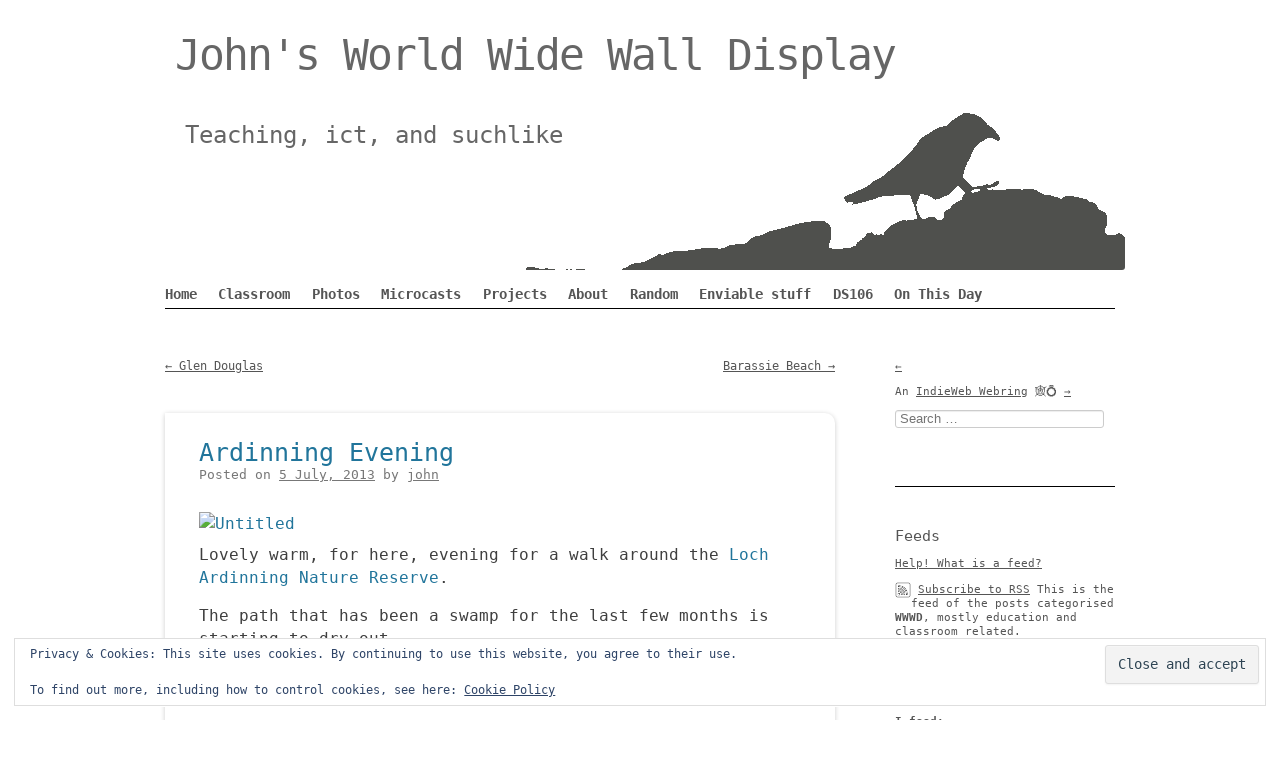

--- FILE ---
content_type: text/html; charset=UTF-8
request_url: https://johnjohnston.info/blog/ardinning-evening/
body_size: 26859
content:
<!DOCTYPE html>
<!--[if IE 6]>
<html id="ie6" lang="en-US">
<![endif]-->
<!--[if IE 7]>
<html id="ie7" lang="en-US">
<![endif]-->
<!--[if IE 8]>
<html id="ie8" lang="en-US">
<![endif]-->
<!--[if !(IE 6) | !(IE 7) | !(IE 8)  ]><!-->
<html lang="en-US">
<!--<![endif]-->
<head>
<meta charset="UTF-8" />
<meta name="viewport" content="width=device-width" />
<title>Ardinning Evening  </title>
<link rel="profile" href="http://microformats.org/profile/specs" />
<link rel="profile" href="http://microformats.org/profile/hatom" />
<link rel="pingback" href="https://johnjohnston.info/blog/xmlrpc.php" />
<link rel="microsub" href="https://aperture.p3k.io/microsub/313">
  <link href="https://micro.blog/johnjohnston" rel="me" />
<title>Ardinning Evening &#8211; John&#039;s World Wide Wall Display</title>
<meta name='robots' content='max-image-preview:large' />
<link rel='dns-prefetch' href='//stats.wp.com' />
<link rel='dns-prefetch' href='//v0.wordpress.com' />
<link rel='dns-prefetch' href='//widgets.wp.com' />
<link rel='dns-prefetch' href='//s0.wp.com' />
<link rel='dns-prefetch' href='//0.gravatar.com' />
<link rel='dns-prefetch' href='//1.gravatar.com' />
<link rel='dns-prefetch' href='//2.gravatar.com' />
<link rel="alternate" type="application/rss+xml" title="John&#039;s World Wide Wall Display &raquo; Feed" href="https://johnjohnston.info/blog/feed/" />
<link rel="alternate" type="application/rss+xml" title="John&#039;s World Wide Wall Display &raquo; Comments Feed" href="https://johnjohnston.info/blog/comments/feed/" />
<link rel="alternate" type="application/rss+xml" title="John&#039;s World Wide Wall Display &raquo; Ardinning Evening Comments Feed" href="https://johnjohnston.info/blog/ardinning-evening/feed/" />
<link rel="alternate" title="oEmbed (JSON)" type="application/json+oembed" href="https://johnjohnston.info/blog/wp-json/oembed/1.0/embed?url=https%3A%2F%2Fjohnjohnston.info%2Fblog%2Fardinning-evening%2F" />
<link rel="alternate" title="oEmbed (XML)" type="text/xml+oembed" href="https://johnjohnston.info/blog/wp-json/oembed/1.0/embed?url=https%3A%2F%2Fjohnjohnston.info%2Fblog%2Fardinning-evening%2F&#038;format=xml" />
<style id='wp-img-auto-sizes-contain-inline-css' type='text/css'>
img:is([sizes=auto i],[sizes^="auto," i]){contain-intrinsic-size:3000px 1500px}
/*# sourceURL=wp-img-auto-sizes-contain-inline-css */
</style>
<style id='wp-block-library-inline-css' type='text/css'>
:root{--wp-block-synced-color:#7a00df;--wp-block-synced-color--rgb:122,0,223;--wp-bound-block-color:var(--wp-block-synced-color);--wp-editor-canvas-background:#ddd;--wp-admin-theme-color:#007cba;--wp-admin-theme-color--rgb:0,124,186;--wp-admin-theme-color-darker-10:#006ba1;--wp-admin-theme-color-darker-10--rgb:0,107,160.5;--wp-admin-theme-color-darker-20:#005a87;--wp-admin-theme-color-darker-20--rgb:0,90,135;--wp-admin-border-width-focus:2px}@media (min-resolution:192dpi){:root{--wp-admin-border-width-focus:1.5px}}.wp-element-button{cursor:pointer}:root .has-very-light-gray-background-color{background-color:#eee}:root .has-very-dark-gray-background-color{background-color:#313131}:root .has-very-light-gray-color{color:#eee}:root .has-very-dark-gray-color{color:#313131}:root .has-vivid-green-cyan-to-vivid-cyan-blue-gradient-background{background:linear-gradient(135deg,#00d084,#0693e3)}:root .has-purple-crush-gradient-background{background:linear-gradient(135deg,#34e2e4,#4721fb 50%,#ab1dfe)}:root .has-hazy-dawn-gradient-background{background:linear-gradient(135deg,#faaca8,#dad0ec)}:root .has-subdued-olive-gradient-background{background:linear-gradient(135deg,#fafae1,#67a671)}:root .has-atomic-cream-gradient-background{background:linear-gradient(135deg,#fdd79a,#004a59)}:root .has-nightshade-gradient-background{background:linear-gradient(135deg,#330968,#31cdcf)}:root .has-midnight-gradient-background{background:linear-gradient(135deg,#020381,#2874fc)}:root{--wp--preset--font-size--normal:16px;--wp--preset--font-size--huge:42px}.has-regular-font-size{font-size:1em}.has-larger-font-size{font-size:2.625em}.has-normal-font-size{font-size:var(--wp--preset--font-size--normal)}.has-huge-font-size{font-size:var(--wp--preset--font-size--huge)}.has-text-align-center{text-align:center}.has-text-align-left{text-align:left}.has-text-align-right{text-align:right}.has-fit-text{white-space:nowrap!important}#end-resizable-editor-section{display:none}.aligncenter{clear:both}.items-justified-left{justify-content:flex-start}.items-justified-center{justify-content:center}.items-justified-right{justify-content:flex-end}.items-justified-space-between{justify-content:space-between}.screen-reader-text{border:0;clip-path:inset(50%);height:1px;margin:-1px;overflow:hidden;padding:0;position:absolute;width:1px;word-wrap:normal!important}.screen-reader-text:focus{background-color:#ddd;clip-path:none;color:#444;display:block;font-size:1em;height:auto;left:5px;line-height:normal;padding:15px 23px 14px;text-decoration:none;top:5px;width:auto;z-index:100000}html :where(.has-border-color){border-style:solid}html :where([style*=border-top-color]){border-top-style:solid}html :where([style*=border-right-color]){border-right-style:solid}html :where([style*=border-bottom-color]){border-bottom-style:solid}html :where([style*=border-left-color]){border-left-style:solid}html :where([style*=border-width]){border-style:solid}html :where([style*=border-top-width]){border-top-style:solid}html :where([style*=border-right-width]){border-right-style:solid}html :where([style*=border-bottom-width]){border-bottom-style:solid}html :where([style*=border-left-width]){border-left-style:solid}html :where(img[class*=wp-image-]){height:auto;max-width:100%}:where(figure){margin:0 0 1em}html :where(.is-position-sticky){--wp-admin--admin-bar--position-offset:var(--wp-admin--admin-bar--height,0px)}@media screen and (max-width:600px){html :where(.is-position-sticky){--wp-admin--admin-bar--position-offset:0px}}

/*# sourceURL=wp-block-library-inline-css */
</style><style id='wp-block-tag-cloud-inline-css' type='text/css'>
.wp-block-tag-cloud{box-sizing:border-box}.wp-block-tag-cloud.aligncenter{justify-content:center;text-align:center}.wp-block-tag-cloud a{display:inline-block;margin-right:5px}.wp-block-tag-cloud span{display:inline-block;margin-left:5px;text-decoration:none}:root :where(.wp-block-tag-cloud.is-style-outline){display:flex;flex-wrap:wrap;gap:1ch}:root :where(.wp-block-tag-cloud.is-style-outline a){border:1px solid;font-size:unset!important;margin-right:0;padding:1ch 2ch;text-decoration:none!important}
/*# sourceURL=https://johnjohnston.info/blog/wp-includes/blocks/tag-cloud/style.min.css */
</style>
<style id='global-styles-inline-css' type='text/css'>
:root{--wp--preset--aspect-ratio--square: 1;--wp--preset--aspect-ratio--4-3: 4/3;--wp--preset--aspect-ratio--3-4: 3/4;--wp--preset--aspect-ratio--3-2: 3/2;--wp--preset--aspect-ratio--2-3: 2/3;--wp--preset--aspect-ratio--16-9: 16/9;--wp--preset--aspect-ratio--9-16: 9/16;--wp--preset--color--black: #000000;--wp--preset--color--cyan-bluish-gray: #abb8c3;--wp--preset--color--white: #ffffff;--wp--preset--color--pale-pink: #f78da7;--wp--preset--color--vivid-red: #cf2e2e;--wp--preset--color--luminous-vivid-orange: #ff6900;--wp--preset--color--luminous-vivid-amber: #fcb900;--wp--preset--color--light-green-cyan: #7bdcb5;--wp--preset--color--vivid-green-cyan: #00d084;--wp--preset--color--pale-cyan-blue: #8ed1fc;--wp--preset--color--vivid-cyan-blue: #0693e3;--wp--preset--color--vivid-purple: #9b51e0;--wp--preset--gradient--vivid-cyan-blue-to-vivid-purple: linear-gradient(135deg,rgb(6,147,227) 0%,rgb(155,81,224) 100%);--wp--preset--gradient--light-green-cyan-to-vivid-green-cyan: linear-gradient(135deg,rgb(122,220,180) 0%,rgb(0,208,130) 100%);--wp--preset--gradient--luminous-vivid-amber-to-luminous-vivid-orange: linear-gradient(135deg,rgb(252,185,0) 0%,rgb(255,105,0) 100%);--wp--preset--gradient--luminous-vivid-orange-to-vivid-red: linear-gradient(135deg,rgb(255,105,0) 0%,rgb(207,46,46) 100%);--wp--preset--gradient--very-light-gray-to-cyan-bluish-gray: linear-gradient(135deg,rgb(238,238,238) 0%,rgb(169,184,195) 100%);--wp--preset--gradient--cool-to-warm-spectrum: linear-gradient(135deg,rgb(74,234,220) 0%,rgb(151,120,209) 20%,rgb(207,42,186) 40%,rgb(238,44,130) 60%,rgb(251,105,98) 80%,rgb(254,248,76) 100%);--wp--preset--gradient--blush-light-purple: linear-gradient(135deg,rgb(255,206,236) 0%,rgb(152,150,240) 100%);--wp--preset--gradient--blush-bordeaux: linear-gradient(135deg,rgb(254,205,165) 0%,rgb(254,45,45) 50%,rgb(107,0,62) 100%);--wp--preset--gradient--luminous-dusk: linear-gradient(135deg,rgb(255,203,112) 0%,rgb(199,81,192) 50%,rgb(65,88,208) 100%);--wp--preset--gradient--pale-ocean: linear-gradient(135deg,rgb(255,245,203) 0%,rgb(182,227,212) 50%,rgb(51,167,181) 100%);--wp--preset--gradient--electric-grass: linear-gradient(135deg,rgb(202,248,128) 0%,rgb(113,206,126) 100%);--wp--preset--gradient--midnight: linear-gradient(135deg,rgb(2,3,129) 0%,rgb(40,116,252) 100%);--wp--preset--font-size--small: 13px;--wp--preset--font-size--medium: 20px;--wp--preset--font-size--large: 36px;--wp--preset--font-size--x-large: 42px;--wp--preset--spacing--20: 0.44rem;--wp--preset--spacing--30: 0.67rem;--wp--preset--spacing--40: 1rem;--wp--preset--spacing--50: 1.5rem;--wp--preset--spacing--60: 2.25rem;--wp--preset--spacing--70: 3.38rem;--wp--preset--spacing--80: 5.06rem;--wp--preset--shadow--natural: 6px 6px 9px rgba(0, 0, 0, 0.2);--wp--preset--shadow--deep: 12px 12px 50px rgba(0, 0, 0, 0.4);--wp--preset--shadow--sharp: 6px 6px 0px rgba(0, 0, 0, 0.2);--wp--preset--shadow--outlined: 6px 6px 0px -3px rgb(255, 255, 255), 6px 6px rgb(0, 0, 0);--wp--preset--shadow--crisp: 6px 6px 0px rgb(0, 0, 0);}:where(.is-layout-flex){gap: 0.5em;}:where(.is-layout-grid){gap: 0.5em;}body .is-layout-flex{display: flex;}.is-layout-flex{flex-wrap: wrap;align-items: center;}.is-layout-flex > :is(*, div){margin: 0;}body .is-layout-grid{display: grid;}.is-layout-grid > :is(*, div){margin: 0;}:where(.wp-block-columns.is-layout-flex){gap: 2em;}:where(.wp-block-columns.is-layout-grid){gap: 2em;}:where(.wp-block-post-template.is-layout-flex){gap: 1.25em;}:where(.wp-block-post-template.is-layout-grid){gap: 1.25em;}.has-black-color{color: var(--wp--preset--color--black) !important;}.has-cyan-bluish-gray-color{color: var(--wp--preset--color--cyan-bluish-gray) !important;}.has-white-color{color: var(--wp--preset--color--white) !important;}.has-pale-pink-color{color: var(--wp--preset--color--pale-pink) !important;}.has-vivid-red-color{color: var(--wp--preset--color--vivid-red) !important;}.has-luminous-vivid-orange-color{color: var(--wp--preset--color--luminous-vivid-orange) !important;}.has-luminous-vivid-amber-color{color: var(--wp--preset--color--luminous-vivid-amber) !important;}.has-light-green-cyan-color{color: var(--wp--preset--color--light-green-cyan) !important;}.has-vivid-green-cyan-color{color: var(--wp--preset--color--vivid-green-cyan) !important;}.has-pale-cyan-blue-color{color: var(--wp--preset--color--pale-cyan-blue) !important;}.has-vivid-cyan-blue-color{color: var(--wp--preset--color--vivid-cyan-blue) !important;}.has-vivid-purple-color{color: var(--wp--preset--color--vivid-purple) !important;}.has-black-background-color{background-color: var(--wp--preset--color--black) !important;}.has-cyan-bluish-gray-background-color{background-color: var(--wp--preset--color--cyan-bluish-gray) !important;}.has-white-background-color{background-color: var(--wp--preset--color--white) !important;}.has-pale-pink-background-color{background-color: var(--wp--preset--color--pale-pink) !important;}.has-vivid-red-background-color{background-color: var(--wp--preset--color--vivid-red) !important;}.has-luminous-vivid-orange-background-color{background-color: var(--wp--preset--color--luminous-vivid-orange) !important;}.has-luminous-vivid-amber-background-color{background-color: var(--wp--preset--color--luminous-vivid-amber) !important;}.has-light-green-cyan-background-color{background-color: var(--wp--preset--color--light-green-cyan) !important;}.has-vivid-green-cyan-background-color{background-color: var(--wp--preset--color--vivid-green-cyan) !important;}.has-pale-cyan-blue-background-color{background-color: var(--wp--preset--color--pale-cyan-blue) !important;}.has-vivid-cyan-blue-background-color{background-color: var(--wp--preset--color--vivid-cyan-blue) !important;}.has-vivid-purple-background-color{background-color: var(--wp--preset--color--vivid-purple) !important;}.has-black-border-color{border-color: var(--wp--preset--color--black) !important;}.has-cyan-bluish-gray-border-color{border-color: var(--wp--preset--color--cyan-bluish-gray) !important;}.has-white-border-color{border-color: var(--wp--preset--color--white) !important;}.has-pale-pink-border-color{border-color: var(--wp--preset--color--pale-pink) !important;}.has-vivid-red-border-color{border-color: var(--wp--preset--color--vivid-red) !important;}.has-luminous-vivid-orange-border-color{border-color: var(--wp--preset--color--luminous-vivid-orange) !important;}.has-luminous-vivid-amber-border-color{border-color: var(--wp--preset--color--luminous-vivid-amber) !important;}.has-light-green-cyan-border-color{border-color: var(--wp--preset--color--light-green-cyan) !important;}.has-vivid-green-cyan-border-color{border-color: var(--wp--preset--color--vivid-green-cyan) !important;}.has-pale-cyan-blue-border-color{border-color: var(--wp--preset--color--pale-cyan-blue) !important;}.has-vivid-cyan-blue-border-color{border-color: var(--wp--preset--color--vivid-cyan-blue) !important;}.has-vivid-purple-border-color{border-color: var(--wp--preset--color--vivid-purple) !important;}.has-vivid-cyan-blue-to-vivid-purple-gradient-background{background: var(--wp--preset--gradient--vivid-cyan-blue-to-vivid-purple) !important;}.has-light-green-cyan-to-vivid-green-cyan-gradient-background{background: var(--wp--preset--gradient--light-green-cyan-to-vivid-green-cyan) !important;}.has-luminous-vivid-amber-to-luminous-vivid-orange-gradient-background{background: var(--wp--preset--gradient--luminous-vivid-amber-to-luminous-vivid-orange) !important;}.has-luminous-vivid-orange-to-vivid-red-gradient-background{background: var(--wp--preset--gradient--luminous-vivid-orange-to-vivid-red) !important;}.has-very-light-gray-to-cyan-bluish-gray-gradient-background{background: var(--wp--preset--gradient--very-light-gray-to-cyan-bluish-gray) !important;}.has-cool-to-warm-spectrum-gradient-background{background: var(--wp--preset--gradient--cool-to-warm-spectrum) !important;}.has-blush-light-purple-gradient-background{background: var(--wp--preset--gradient--blush-light-purple) !important;}.has-blush-bordeaux-gradient-background{background: var(--wp--preset--gradient--blush-bordeaux) !important;}.has-luminous-dusk-gradient-background{background: var(--wp--preset--gradient--luminous-dusk) !important;}.has-pale-ocean-gradient-background{background: var(--wp--preset--gradient--pale-ocean) !important;}.has-electric-grass-gradient-background{background: var(--wp--preset--gradient--electric-grass) !important;}.has-midnight-gradient-background{background: var(--wp--preset--gradient--midnight) !important;}.has-small-font-size{font-size: var(--wp--preset--font-size--small) !important;}.has-medium-font-size{font-size: var(--wp--preset--font-size--medium) !important;}.has-large-font-size{font-size: var(--wp--preset--font-size--large) !important;}.has-x-large-font-size{font-size: var(--wp--preset--font-size--x-large) !important;}
/*# sourceURL=global-styles-inline-css */
</style>

<style id='classic-theme-styles-inline-css' type='text/css'>
/*! This file is auto-generated */
.wp-block-button__link{color:#fff;background-color:#32373c;border-radius:9999px;box-shadow:none;text-decoration:none;padding:calc(.667em + 2px) calc(1.333em + 2px);font-size:1.125em}.wp-block-file__button{background:#32373c;color:#fff;text-decoration:none}
/*# sourceURL=/wp-includes/css/classic-themes.min.css */
</style>
<link rel='stylesheet' id='osm-map-css-css' href='https://johnjohnston.info/blog/wp-content/plugins/osm/css/osm_map.css?ver=6.9' type='text/css' media='all' />
<link rel='stylesheet' id='osm-ol3-css-css' href='https://johnjohnston.info/blog/wp-content/plugins/osm/js/OL/7.1.0/ol.css?ver=6.9' type='text/css' media='all' />
<link rel='stylesheet' id='osm-ol3-ext-css-css' href='https://johnjohnston.info/blog/wp-content/plugins/osm/css/osm_map_v3.css?ver=6.9' type='text/css' media='all' />
<link rel='stylesheet' id='webmention-css' href='https://johnjohnston.info/blog/wp-content/plugins/webmention/assets/css/webmention.css?ver=5.6.2' type='text/css' media='all' />
<link rel='stylesheet' id='indieweb-css' href='https://johnjohnston.info/blog/wp-content/plugins/indieweb/static/css/indieweb.css?ver=5.0.0' type='text/css' media='all' />
<link rel='stylesheet' id='sempress-style-css' href='https://johnjohnston.info/blog/wp-content/themes/sempress-child/style.css?ver=6.9' type='text/css' media='all' />
<link rel='stylesheet' id='jetpack_likes-css' href='https://johnjohnston.info/blog/wp-content/plugins/jetpack/modules/likes/style.css?ver=15.4' type='text/css' media='all' />
<link rel='stylesheet' id='slb_core-css' href='https://johnjohnston.info/blog/wp-content/plugins/simple-lightbox/client/css/app.css?ver=2.9.4' type='text/css' media='all' />
<link rel='stylesheet' id='sharedaddy-css' href='https://johnjohnston.info/blog/wp-content/plugins/jetpack/modules/sharedaddy/sharing.css?ver=15.4' type='text/css' media='all' />
<link rel='stylesheet' id='social-logos-css' href='https://johnjohnston.info/blog/wp-content/plugins/jetpack/_inc/social-logos/social-logos.min.css?ver=15.4' type='text/css' media='all' />
<script type="text/javascript" src="https://johnjohnston.info/blog/wp-includes/js/jquery/jquery.min.js?ver=3.7.1" id="jquery-core-js"></script>
<script type="text/javascript" src="https://johnjohnston.info/blog/wp-includes/js/jquery/jquery-migrate.min.js?ver=3.4.1" id="jquery-migrate-js"></script>
<script type="text/javascript" src="https://johnjohnston.info/blog/wp-content/plugins/osm/js/OL/2.13.1/OpenLayers.js?ver=6.9" id="osm-ol-library-js"></script>
<script type="text/javascript" src="https://johnjohnston.info/blog/wp-content/plugins/osm/js/OSM/openlayers/OpenStreetMap.js?ver=6.9" id="osm-osm-library-js"></script>
<script type="text/javascript" src="https://johnjohnston.info/blog/wp-content/plugins/osm/js/OSeaM/harbours.js?ver=6.9" id="osm-harbours-library-js"></script>
<script type="text/javascript" src="https://johnjohnston.info/blog/wp-content/plugins/osm/js/OSeaM/map_utils.js?ver=6.9" id="osm-map-utils-library-js"></script>
<script type="text/javascript" src="https://johnjohnston.info/blog/wp-content/plugins/osm/js/OSeaM/utilities.js?ver=6.9" id="osm-utilities-library-js"></script>
<script type="text/javascript" src="https://johnjohnston.info/blog/wp-content/plugins/osm/js/osm-plugin-lib.js?ver=6.9" id="OsmScript-js"></script>
<script type="text/javascript" src="https://johnjohnston.info/blog/wp-content/plugins/osm/js/polyfill/v2/polyfill.min.js?features=requestAnimationFrame%2CElement.prototype.classList%2CURL&amp;ver=6.9" id="osm-polyfill-js"></script>
<script type="text/javascript" src="https://johnjohnston.info/blog/wp-content/plugins/osm/js/OL/7.1.0/ol.js?ver=6.9" id="osm-ol3-library-js"></script>
<script type="text/javascript" src="https://johnjohnston.info/blog/wp-content/plugins/osm/js/osm-v3-plugin-lib.js?ver=6.9" id="osm-ol3-ext-library-js"></script>
<script type="text/javascript" src="https://johnjohnston.info/blog/wp-content/plugins/osm/js/osm-metabox-events.js?ver=6.9" id="osm-ol3-metabox-events-js"></script>
<script type="text/javascript" src="https://johnjohnston.info/blog/wp-content/plugins/osm/js/osm-startup-lib.js?ver=6.9" id="osm-map-startup-js"></script>
<script type="text/javascript" src="https://johnjohnston.info/blog/wp-content/themes/sempress-child/sandaig.js?ver=1.0" id="custom_script-js"></script>
<link rel="https://api.w.org/" href="https://johnjohnston.info/blog/wp-json/" /><link rel="alternate" title="JSON" type="application/json" href="https://johnjohnston.info/blog/wp-json/wp/v2/posts/10480" /><link rel="EditURI" type="application/rsd+xml" title="RSD" href="https://johnjohnston.info/blog/xmlrpc.php?rsd" />
<meta name="generator" content="WordPress 6.9" />
<link rel="canonical" href="https://johnjohnston.info/blog/ardinning-evening/" />
<link rel='shortlink' href='https://wp.me/p57zFQ-2J2' />
<link rel="alternate" type="application/feed+json" title="John&#039;s World Wide Wall Display &raquo; JSON Feed" href="https://johnjohnston.info/blog/feed/json/" />
<link rel="alternate" type="application/feed+json" title="John&#039;s World Wide Wall Display &raquo; Ardinning Evening Comments Feed" href="https://johnjohnston.info/blog/ardinning-evening/feed/json/" />
<script type="text/javascript"> 

/**  all layers have to be in this global array - in further process each map will have something like vectorM[map_ol3js_n][layer_n] */
var vectorM = [[]];


/** put translations from PHP/mo to JavaScript */
var translations = [];

/** global GET-Parameters */
var HTTP_GET_VARS = [];

</script><!-- OSM plugin V6.1.9: did not add geo meta tags. --> 
	<style>img#wpstats{display:none}</style>
		<link rel="blogroll" type="text/xml" href="https://feedland.com/opml?screenname=johnjohnston&catname=blogroll">
            <meta name="fediverse:creator" content="@johnjohnston@social.ds106.us" />
    		<style type="text/css" id="sempress-custom-colors">
			body { text-shadow: 0 1px 0 #ffffff; }
			body, a { color: #555555; }
			.widget, #access {
				border-bottom: 1px solid #000000;
				-moz-box-shadow: inherit 0 1px 0 0;
				-webkit-box-shadow: inherit 0 1px 0 0;
				box-shadow: inherit 0 1px 0 0;
			}
			article.comment {
				border-top: 1px solid inherit;
				-moz-box-shadow: #000000 0 -1px 0 0;
				-webkit-box-shadow: #000000 0 -1px 0 0;
				box-shadow: #000000 0 -1px 0 0;
			}
		</style>
	<link rel="pingback" href="https://johnjohnston.info/blog/xmlrpc.php">
<style type="text/css">.recentcomments a{display:inline !important;padding:0 !important;margin:0 !important;}</style><meta name="description" content="Lovely warm, for here, evening for a walk around the Loch Ardinning Nature Reserve. The path that has been a swamp for the last few months is starting to dry out. The Balck Linn burn still had a fair bit of water in it. Very quite evening, a roe was grazing in the reed near&hellip;" />
<style type="text/css" id="custom-background-css">
body.custom-background { background-color: #ffffff; }
</style>
	
<!-- Jetpack Open Graph Tags -->
<meta property="og:type" content="article" />
<meta property="og:title" content="Ardinning Evening" />
<meta property="og:url" content="https://johnjohnston.info/blog/ardinning-evening/" />
<meta property="og:description" content="Lovely warm, for here, evening for a walk around the Loch Ardinning Nature Reserve. The path that has been a swamp for the last few months is starting to dry out. The Balck Linn burn still had a fa…" />
<meta property="article:published_time" content="2013-07-05T13:04:34+00:00" />
<meta property="article:modified_time" content="2019-07-27T13:04:27+00:00" />
<meta property="og:site_name" content="John&#039;s World Wide Wall Display" />
<meta property="og:image" content="http://farm3.staticflickr.com/2847/9219302094_9bd652cc77.jpg" />
<meta property="og:image:width" content="500" />
<meta property="og:image:height" content="375" />
<meta property="og:image:alt" content="Untitled" />
<meta property="og:locale" content="en_US" />
<meta name="twitter:site" content="@johnjohnston" />
<meta name="twitter:text:title" content="Ardinning Evening" />
<meta name="twitter:image" content="http://farm3.staticflickr.com/2847/9219302094_9bd652cc77.jpg?w=640" />
<meta name="twitter:image:alt" content="Untitled" />
<meta name="twitter:card" content="summary_large_image" />

<!-- End Jetpack Open Graph Tags -->
<link rel="icon" href="https://johnjohnston.info/blog/wp-content/uploads/2017/07/cropped-ravenlogo-1-32x32.png" sizes="32x32" />
<link rel="icon" href="https://johnjohnston.info/blog/wp-content/uploads/2017/07/cropped-ravenlogo-1-192x192.png" sizes="192x192" />
<link rel="apple-touch-icon" href="https://johnjohnston.info/blog/wp-content/uploads/2017/07/cropped-ravenlogo-1-180x180.png" />
<meta name="msapplication-TileImage" content="https://johnjohnston.info/blog/wp-content/uploads/2017/07/cropped-ravenlogo-1-270x270.png" />
<link rel="micropub_media" href="https://johnjohnston.info/blog/wp-json/micropub/1.0/media" />
<link rel="micropub" href="https://johnjohnston.info/blog/wp-json/micropub/1.0/endpoint" />
<link rel="webmention" href="https://johnjohnston.info/blog/wp-json/webmention/1.0/endpoint" />
		<style type="text/css" id="wp-custom-css">
			/*
Welcome to Custom CSS!

To learn how this works, see http://wp.me/PEmnE-Bt
*/

/* Feedland */

#idBlogrollContainer{width:100% !important;font-size:20px !important }

.divQuietBlogroll .trBlogrollFeed .tdBlogrollFeedTitle {
font-size: 18px !important;
}
.trBlogrollFeed .tdBlogrollFeedTitle .spTitleString{max-width:300px !important;height:24px}


/* 27 Jul 2022 */
.entry-header .entry-title, .entry-header .entry-title a {font-size:25px !important;}
/* end 27 Jul 2022 */

body{background-image:none;font-family:monospace;font-size:1.1em}

.menu-item{font-weight:bold !important}

#site-image{border: none;box-shadow:none
	
}
article.page, article.post, article.attachment{;border:none;;border-radius:0px 10px}
/*box-shadow:none*/

.widget_eu_cookie_law_widget{border:none}

li.webmention article.comment{padding:0px}

.wp-block-footnotes,.footnotes {
	background: #E6E6E6;
	font-size: 13px;
	padding: 10px;
}

h3,h4 {
	font-weight: bold;
}

#plogfeed li {
	display: block;
	float: left;
	width: 48%;
	border: solid 1px lightgrey;
	margin: 2px;
	text-align: center;
}

#plogfeed li h3 {
	padding: 0;
	height: 60px;
}

.linklist li blockquote:before{
	display: block;
content: "\201C";
font-size: 70px;
position: absolute;
left: -20px;
top: 20px;
font-style: normal;
}


.page-id-10349 .display-posts-listing li{margin-bottom:14px}

.book-listing li{margin-bottom:14px}

.post-11479 .display-posts-listing {list-style-type: decimal;display: flex;
flex-direction: column-reverse;}



article.kind-photo .entry-content{background:black;color:#fff}

article.kind-photo .entry-content a{color:yellow}

article.kind-like {background:#c88691;}

article.kind-reply {background:#f2f2f2}

article.kind-listen {background:#fafafa}

article.kind-watch {background:#e5e5e5}

article.kind-note {background:lightyellow }

article.kind-bookmark {background:#cbcbcb;}

article.kind-repost{
	background:#FBF1A9;}

.entry-reaction{border-bottom:none !important}
 
footer.entry-meta{background:#fff;margin:16px;border:solid 2px white}

.e-summary{background: #FFFCEB;padding:4px;color:#000}

/*As I don't fill in the film in responce properties, hide this*/ 

section .u-watch-of.h-cite{display:none ;height:0px}

 article.kind-like {background:#ff9999;color:#fff; }

.post-kind .entry-reaction a{background:white;padding:4px;border-radius:6px;opacity:0.9}

.entry-reaction{padding-top:0px !important}

.entry-summary{padding-top:0px !important}
.response{padding-top:8px}
.response header{background:white;color:black; 
padding:4px;
border-radius: 0px 10px}

.response .u-photo{border-radius:20%}


/*messing about with comments.
//to o many brokenavatars, so not avatars in webmentions ettings */

.webmention.u-like::after ,.webmention.u-repost::after,.webmention.u-mention::after { 
  content: ", ";
}


.webmention.u-like::before { 
  content:'\2665'; 
	color:red;
}
	.webmention.u-repost::before{
		content:'\21BB'; 
	color:red;
	}

	.webmention.u-mention::before{
		content:'@'; 
	color:red;
	}

.terminal{background: #000; color: yellow}


.book-listing .category-display{display:block;bottom:-10px;;background:lightyellow;position:absolute;font-size:12px}
.book-listing .listing-item{position: relative;padding-bottom:10px;padding-top:10px}

a.rss{background:orange;border-radius: 2px;padding:1px}



/* Grid style */
.display-posts-listing.grid {
	display: grid;
	grid-gap: 16px;
}

.display-posts-listing.grid .title {
	display: block;
}

.display-posts-listing.grid img { 
	display: block; 
	max-width: 100%; 
	height: auto; 
}

@media (min-width: 600px) {
	.display-posts-listing.grid {
		grid-template-columns: repeat( 2, 1fr );
	}
}

@media (min-width: 1024px) {
	.display-posts-listing.grid {
		grid-template-columns: repeat( 3, 1fr );
	}
}

code{background:#F4F6F6;}

/* for book review form */
.page-id-21509 #branding, .page-id-21509 #colophon{display:none}		</style>
		<link rel='stylesheet' id='jetpack-top-posts-widget-css' href='https://johnjohnston.info/blog/wp-content/plugins/jetpack/modules/widgets/top-posts/style.css?ver=20141013' type='text/css' media='all' />
<link rel='stylesheet' id='eu-cookie-law-style-css' href='https://johnjohnston.info/blog/wp-content/plugins/jetpack/modules/widgets/eu-cookie-law/style.css?ver=15.4' type='text/css' media='all' />
</head>

<body class="wp-singular post-template-default single single-post postid-10480 single-format-standard custom-background wp-custom-logo wp-theme-sempress wp-child-theme-sempress-child multi-column single-author custom-header" itemscope="" itemtype="http://schema.org/BlogPosting">
<div id="page">
  <header id="branding" role="banner">
              <img src="https://johnjohnston.info/blog/wp-content/uploads/2019/10/raven-17Oct2019c.png" height="250" width="960" alt="header image" id="site-image" />
          <h1 id="site-title"><a href="https://johnjohnston.info/blog/" title="John&#039;s World Wide Wall Display" rel="home">John&#039;s World Wide Wall Display</a></h1>
    <h2 id="site-description">Teaching, ict, and suchlike</h2>
    

    
    <nav id="access" role="navigation">
      <h1 class="assistive-text section-heading"><a href="#access" title="Main menu">Main menu</a></h1>
      <div class="skip-link screen-reader-text"><a href="#content" title="Skip to content">Skip to content</a></div>

      <div class="menu-menu-1-container"><ul id="menu-menu-1" class="menu"><li id="menu-item-2681" class="menu-item menu-item-type-custom menu-item-object-custom menu-item-home menu-item-2681"><a href="http://johnjohnston.info/blog/">Home</a></li>
<li id="menu-item-21007" class="menu-item menu-item-type-custom menu-item-object-custom menu-item-21007"><a href="https://johnjohnston.info/blog/category/wwwd/?tag=classroom/">Classroom</a></li>
<li id="menu-item-6510" class="menu-item menu-item-type-post_type menu-item-object-page menu-item-6510"><a href="https://johnjohnston.info/blog/myphotos/">Photos</a></li>
<li id="menu-item-4653" class="menu-item menu-item-type-taxonomy menu-item-object-category menu-item-4653"><a href="https://johnjohnston.info/blog/category/microcast/" title="Short Podcasts recorded in one take, no post editing&#8230;.">Microcasts</a></li>
<li id="menu-item-3086" class="menu-item menu-item-type-post_type menu-item-object-page menu-item-3086"><a href="https://johnjohnston.info/blog/projects/" title="Things I’ve made or been involved in">Projects</a></li>
<li id="menu-item-2682" class="menu-item menu-item-type-post_type menu-item-object-page menu-item-has-children menu-item-2682"><a href="https://johnjohnston.info/blog/about/" title="About John Johnston">About</a>
<ul class="sub-menu">
	<li id="menu-item-20877" class="menu-item menu-item-type-post_type menu-item-object-page menu-item-20877"><a href="https://johnjohnston.info/blog/colophon/">Colophon</a></li>
	<li id="menu-item-20942" class="menu-item menu-item-type-post_type menu-item-object-page menu-item-20942"><a href="https://johnjohnston.info/blog/now/">Now</a></li>
</ul>
</li>
<li id="menu-item-2735" class="menu-item menu-item-type-custom menu-item-object-custom menu-item-2735"><a href="http://johnjohnston.info/blog/?random">Random</a></li>
<li id="menu-item-2791" class="menu-item menu-item-type-taxonomy menu-item-object-category menu-item-has-children menu-item-2791"><a href="https://johnjohnston.info/blog/category/enviable-stuff/">Enviable stuff</a>
<ul class="sub-menu">
	<li id="menu-item-3387" class="menu-item menu-item-type-post_type menu-item-object-page menu-item-3387"><a href="https://johnjohnston.info/blog/links/" title="Links I’ve saved">Links</a></li>
	<li id="menu-item-7561" class="menu-item menu-item-type-post_type menu-item-object-page menu-item-7561"><a href="https://johnjohnston.info/blog/blogroll/">Blogroll</a></li>
	<li id="menu-item-19195" class="menu-item menu-item-type-post_type menu-item-object-page menu-item-19195"><a href="https://johnjohnston.info/blog/feedland/">FeedLand Blogroll</a></li>
</ul>
</li>
<li id="menu-item-6398" class="menu-item menu-item-type-post_type menu-item-object-page menu-item-6398"><a href="https://johnjohnston.info/blog/ds106/">DS106</a></li>
<li id="menu-item-8536" class="menu-item menu-item-type-post_type menu-item-object-page menu-item-8536"><a href="https://johnjohnston.info/blog/on-this-day/">On This Day</a></li>
</ul></div>    </nav><!-- #access -->
  </header><!-- #branding -->

  <div id="main">
		<section id="primary">
			<main id="content" role="main" class="h-entry hentry">

			
						<nav id="nav-above">
			<h1 class="assistive-text section-heading">Post navigation</h1>

			
				<div class="nav-previous"><a href="https://johnjohnston.info/blog/glen-douglas-2/" rel="prev"><span class="meta-nav">&larr;</span> Glen Douglas</a></div>				<div class="nav-next"><a href="https://johnjohnston.info/blog/barassie-beach-2/" rel="next">Barassie Beach <span class="meta-nav">&rarr;</span></a></div>
			
		</nav><!-- #nav-above -->
		
				
<article id="post-10480" class="post-10480 post type-post status-publish format-standard category-walknote tag-fromfargo tag-needsfix kind-">
  <header class="entry-header">
 	 
    <h1 class="entry-title p-name" itemprop="name headline"><a href="https://johnjohnston.info/blog/ardinning-evening/" class="u-url url" title="Permalink to Ardinning Evening" rel="bookmark" itemprop="url">Ardinning Evening</a></h1>

        <div class="entry-meta">      
      <span class="sep">Posted on </span><a href="https://johnjohnston.info/blog/ardinning-evening/" title="2:04 pm" rel="bookmark" class="url u-url"><time class="entry-date updated published dt-updated dt-published" datetime="2013-07-05T14:04:34+01:00" itemprop="dateModified datePublished">5 July, 2013</time></a><address class="byline"> <span class="sep"> by </span> <span class="author p-author vcard hcard h-card" itemprop="author " itemscope itemtype="http://schema.org/Person"><img alt='' src='https://secure.gravatar.com/avatar/ba276cc94a963d97097112f91b8998ce7aeb657ce76c5f7450f11785819c4513?s=90&#038;d=mm&#038;r=g' srcset='https://secure.gravatar.com/avatar/ba276cc94a963d97097112f91b8998ce7aeb657ce76c5f7450f11785819c4513?s=180&#038;d=mm&#038;r=g 2x' class='avatar avatar-90 photo u-photo' height='90' width='90' itemprop="image" decoding='async'/> <a class="url uid u-url u-uid fn p-name" href="https://johnjohnston.info/blog/author/john/" title="View all posts by john" rel="author" itemprop="url"><span itemprop="name">john</span></a></span></address>    </div><!-- .entry-meta -->
      </header><!-- .entry-header -->

     
  <!--
  	next JJ to add caption to thumbnail
	 
  -->
	    <div class="entry-content e-content" itemprop="description articleBody">
    <p><a href="http://www.flickr.com/photos/troutcolor/9219302094/" title="Untitled by troutcolor, on Flickr"><img fetchpriority="high" decoding="async" src="https://farm3.staticflickr.com/2847/9219302094_9bd652cc77.jpg" alt="Untitled" height="375" width="500"></a><br />
Lovely warm, for here, evening for a walk around the <a href="http://scottishwildlifetrust.org.uk/reserve/loch-ardinning/">Loch Ardinning Nature Reserve</a>.</p>
<p>The path that has been a swamp for the last few months is starting to dry out.<br />
The Balck Linn burn still had a fair bit of water in it.</p>
<p><a href="http://www.flickr.com/photos/troutcolor/9219304402/" title="Untitled by troutcolor, on Flickr"><img decoding="async" src="https://farm4.staticflickr.com/3829/9219304402_3a64e96318.jpg" alt="Untitled" height="375" width="500"></a></p>
<p>Very quite evening, a roe was grazing in the reed near the loch, the smell of young bracken everywhere across the moor.<br />
At the end of the walk beside the loch again there were a fair few young frogs leaving the pond and crossing the path.</p>
<p><a href="http://www.flickr.com/photos/troutcolor/9216528149/" title="Untitled by troutcolor, on Flickr"><img loading="lazy" decoding="async" src="https://farm3.staticflickr.com/2867/9216528149_91f11a81e0.jpg" alt="Untitled" height="375" width="500"></a></p>
<div class="sharedaddy sd-sharing-enabled"><div class="robots-nocontent sd-block sd-social sd-social-text sd-sharing"><h3 class="sd-title">Share this:</h3><div class="sd-content"><ul><li class="share-mastodon"><a rel="nofollow noopener noreferrer"
				data-shared="sharing-mastodon-10480"
				class="share-mastodon sd-button no-icon"
				href="https://johnjohnston.info/blog/ardinning-evening/?share=mastodon"
				target="_blank"
				aria-labelledby="sharing-mastodon-10480"
				>
				<span id="sharing-mastodon-10480" hidden>Click to share on Mastodon (Opens in new window)</span>
				<span>Mastodon</span>
			</a></li><li class="share-end"></li></ul></div></div></div>    	
	 
  </div><!-- .entry-content -->
  
  <footer class="entry-meta">
	Posted		<span class="cat-links">
		in <a href="https://johnjohnston.info/blog/category/walknote/" rel="category tag">Walknote</a>	</span>
	
		<span class="sep"> | </span>
	<span class="tag-links" itemprop="keywords">
		Tagged <a class="p-category" href="https://johnjohnston.info/blog/tag/fromfargo/" rel="tag">fromfargo</a>, <a class="p-category" href="https://johnjohnston.info/blog/tag/needsfix/" rel="tag">needsfix</a>	</span>
	
	
		<span class="sep"> | </span>
	<span class="comments-link"><a href="https://johnjohnston.info/blog/ardinning-evening/#respond">Leave a comment</a></span>
	
	</footer><!-- #entry-meta -->
</article><!-- #post-10480 -->
						<nav id="nav-below">
			<h1 class="assistive-text section-heading">Post navigation</h1>

			
				<div class="nav-previous"><a href="https://johnjohnston.info/blog/glen-douglas-2/" rel="prev"><span class="meta-nav">&larr;</span> Glen Douglas</a></div>				<div class="nav-next"><a href="https://johnjohnston.info/blog/barassie-beach-2/" rel="next">Barassie Beach <span class="meta-nav">&rarr;</span></a></div>
			
		</nav><!-- #nav-below -->
		
				  <div id="comments">
  
  
  
  
  <indie-action do='reply' with='https://johnjohnston.info/blog/ardinning-evening/'>	<div id="respond" class="comment-respond">
		<h3 id="reply-title" class="comment-reply-title">Leave a Reply <small><a rel="nofollow" id="cancel-comment-reply-link" href="/blog/ardinning-evening/#respond" style="display:none;">Cancel reply</a></small></h3><form action="https://johnjohnston.info/blog/wp-comments-post.php" method="post" id="commentform" class="comment-form"><p class="comment-notes"><span id="email-notes">Your email address will not be published.</span> <span class="required-field-message">Required fields are marked <span class="required">*</span></span></p><p class="comment-form-comment"><label for="comment">Comment <span class="required">*</span></label> <textarea id="comment" name="comment" cols="45" rows="8" maxlength="65525" required></textarea></p><p class="comment-form-author"><label for="author">Name <span class="required">*</span></label> <input autocomplete="nickname name"  id="author" name="author" type="text" value="" size="30" maxlength="245" autocomplete="name" required /></p>
<p class="comment-form-email"><label for="email">Email <span class="required">*</span></label> <input autocomplete="email"  id="email" name="email" type="email" value="" size="30" maxlength="100" aria-describedby="email-notes" autocomplete="email" required /></p>
<p class="comment-form-url"><label for="url">Website</label> <input autocomplete="url"  id="url" name="url" type="url" value="" size="30" maxlength="200" autocomplete="url" /></p>
<p class="comment-subscription-form"><input type="checkbox" name="subscribe_comments" id="subscribe_comments" value="subscribe" style="width: auto; -moz-appearance: checkbox; -webkit-appearance: checkbox;" /> <label class="subscribe-label" id="subscribe-label" for="subscribe_comments">Notify me of follow-up comments by email.</label></p><p class="comment-subscription-form"><input type="checkbox" name="subscribe_blog" id="subscribe_blog" value="subscribe" style="width: auto; -moz-appearance: checkbox; -webkit-appearance: checkbox;" /> <label class="subscribe-label" id="subscribe-blog-label" for="subscribe_blog">Notify me of new posts by email.</label></p><p class="form-submit"><input name="submit" type="submit" id="submit" class="submit" value="Post Comment" /> <input type='hidden' name='comment_post_ID' value='10480' id='comment_post_ID' />
<input type='hidden' name='comment_parent' id='comment_parent' value='0' />
</p><p style="display: none;"><input type="hidden" id="akismet_comment_nonce" name="akismet_comment_nonce" value="ba07753103" /></p><p style="display: none !important;" class="akismet-fields-container" data-prefix="ak_"><label>&#916;<textarea name="ak_hp_textarea" cols="45" rows="8" maxlength="100"></textarea></label><input type="hidden" id="ak_js_1" name="ak_js" value="244"/><script>document.getElementById( "ak_js_1" ).setAttribute( "value", ( new Date() ).getTime() );</script></p></form>	</div><!-- #respond -->
	</indie-action><p class="akismet_comment_form_privacy_notice">This site uses Akismet to reduce spam. <a href="https://akismet.com/privacy/" target="_blank" rel="nofollow noopener">Learn how your comment data is processed.</a></p><form id="webmention-form" action="https://johnjohnston.info/blog/wp-json/webmention/1.0/endpoint" method="post">
	<p id="webmention-source-description">
		To respond on your own website, enter the URL of your response which should contain a link to this post's permalink URL. Your response will then appear (possibly after moderation) on this page. Want to update or remove your response? Update or delete your post and re-enter your post's URL again. (<a href="https://indieweb.org/webmention">Find out more about Webmentions.</a>)	</p>
	<p>
		<label for="webmention-source">URL/Permalink of your article</label>
		<input id="webmention-source" class="webmention-source" type="url" autocomplete="url" required pattern="^https?:\/\/(.*)" name="source" aria-describedby="webmention-source-description" />
	</p>
	<p>
		<input id="webmention-submit" class="wp-element-button" type="submit" name="submit" value="Ping me!" />
	</p>
	<input id="webmention-format" type="hidden" name="format" value="html" />
	<input id="webmention-target" type="hidden" name="target" value="https://johnjohnston.info/blog/ardinning-evening/" />
</form>
  
  
  <!--
  	DISQUS For OLDER POSTS
  -->

	 
	 
	 <p><em>Before August 2014 I used disqus for comments, so this form shows up on older posts.</em></p>
	<div id="respond">

	</div>
	<div id="disqus_thread" style="width:100%;margin:auto;"></div>
	<script type="text/javascript">
	    var disqus_shortname = 'johnswwwd'; 
	 /*
	 	
	var disqus_developer = 1; // this would set it to developer mode
 */
	    var disqus_identifier = 'entry_id_10480';
	    (function() {
	        var dsq = document.createElement('script'); dsq.type = 'text/javascript'; dsq.async = true;
	        dsq.src = 'http://' + disqus_shortname + '.disqus.com/embed.js';
	        (document.getElementsByTagName('head')[0] || document.getElementsByTagName('body')[0]).appendChild(dsq);
	    })();
	</script>
	<noscript>Please enable JavaScript to view the 
	 <a href="http://disqus.com/?ref_noscript">comments powered by Disqus.</a> </noscript>


	<noscript>Please enable JavaScript to view the <a href="http://disqus.com/?ref_noscript">comments powered by Disqus.</a></noscript>
	<a href="http://disqus.com" class="dsq-brlink">blog comments powered by <span class="logo-disqus">Disqus</span></a>
	</div><!-- #comments -->

			
			</main><!-- #content -->
		</section><!-- #primary -->

	<aside id="sidebar">
		<div id="secondary" class="widget-area" role="complementary">
			<a href="https://xn--sr8hvo.ws/previous">←</a>
		<p>	An <a href="https://xn--sr8hvo.ws">IndieWeb Webring</a> 🕸💍
					<a href="https://xn--sr8hvo.ws/next">→</a></p>
						<section id="search-2" class="widget widget_search"><form itemprop="potentialAction" itemscope itemtype="http://schema.org/SearchAction" role="search" method="get" class="search-form" action="https://johnjohnston.info/blog/">
				<label>
					<span class="screen-reader-text">Search for:</span>
					<input type="search" itemprop="query-input" class="search-field" placeholder="Search &hellip;" value="" name="s" />
				</label>
				<input type="submit" class="search-submit" value="Search" />
			<meta itemprop="target" content="https://johnjohnston.info/blog/?s={search} "/></form></section><section id="text-2" class="widget widget_text"><h3 class="widget-title">Feeds</h3>			<div class="textwidget"><p><a href="https://aboutfeeds.com/">Help! What is a feed?</a></p>
<p><a href="https://johnjohnston.info/blog/category/wwwd/feed/" rel="alternate" type="application/rss+xml"><img decoding="async" style="vertical-align: middle; border: 0; float: left;" src="https://johnjohnston.info/blog/wp-content/uploads/2024/09/noun-rss-7113269.png" alt="" width="16" /></a> <a href="https://johnjohnston.info/blog/category/wwwd/feed/">Subscribe to RSS</a> This is the feed of the posts categorised <strong>WWWD</strong>, mostly education and classroom related.</p>
<p><a href="https://johnjohnston.info/blog/feed/" rel="alternate" type="application/rss+xml"><img decoding="async" style="vertical-align: middle; border: 0; float: left;" src="https://johnjohnston.info/blog/wp-content/uploads/2024/09/noun-rss-7113269.png" alt="" width="16" /></a> The <a href="http://johnjohnston.info/blog/feed/">standard RSS feed of <em>everything</em> I post.</a></p>
<p><a href="http://johnjohnston.info/blog/feed/json/">JSON feed</a></p>
<p><strong>I feed:<br />
<a href="http://www.scotEduBlogs.org.uk"><br />
<img loading="lazy" decoding="async" src="https://johnjohnston.info/blog/wp-content/uploads/2020/02/Seb_link_on_white_190_160.png" width="190" height="25" /><br />
</a><br />
If you are a Scottish EduBlogger so should you.</strong></p>
<hr />
<p><a href="http://edutalk.info"><img decoding="async" style="margin: auto;" src="https://johnjohnston.info/blog/wp-content/uploads/2025/10/I-am-an-edutalker.png" /></a></p>
</div>
		</section><section id="text-4" class="widget widget_text"><h3 class="widget-title">About</h3>			<div class="textwidget"><p>This is my personal blog, opinions are my own and not those of my employer (the blog is produced in my own time). My opinions are not set in stone, I frequently change my mind, make mistakes and contradict myself.</p>
</div>
		</section><section id="block-8" class="widget widget_block widget_tag_cloud"><p class="wp-block-tag-cloud"><a href="https://johnjohnston.info/blog/tag/dailystillness/" class="tag-cloud-link tag-link-997 tag-link-position-1" style="font-size: 10.835443037975pt;" aria-label="#DailyStillness (55 items)">#DailyStillness</a>
<a href="https://johnjohnston.info/blog/tag/aaron-davis/" class="tag-cloud-link tag-link-648 tag-link-position-2" style="font-size: 8.3544303797468pt;" aria-label="Aaron Davis (40 items)">Aaron Davis</a>
<a href="https://johnjohnston.info/blog/tag/ardinning/" class="tag-cloud-link tag-link-761 tag-link-position-3" style="font-size: 13.848101265823pt;" aria-label="Ardinning (83 items)">Ardinning</a>
<a href="https://johnjohnston.info/blog/tag/audio/" class="tag-cloud-link tag-link-53 tag-link-position-4" style="font-size: 9.5949367088608pt;" aria-label="audio (47 items)">audio</a>
<a href="https://johnjohnston.info/blog/tag/bird/" class="tag-cloud-link tag-link-705 tag-link-position-5" style="font-size: 12.784810126582pt;" aria-label="bird (72 items)">bird</a>
<a href="https://johnjohnston.info/blog/tag/blogging/" class="tag-cloud-link tag-link-10 tag-link-position-6" style="font-size: 20.936708860759pt;" aria-label="blogging (209 items)">blogging</a>
<a href="https://johnjohnston.info/blog/tag/butterfly/" class="tag-cloud-link tag-link-821 tag-link-position-7" style="font-size: 13.139240506329pt;" aria-label="butterfly (74 items)">butterfly</a>
<a href="https://johnjohnston.info/blog/tag/classroom/" class="tag-cloud-link tag-link-21 tag-link-position-8" style="font-size: 22pt;" aria-label="classroom (239 items)">classroom</a>
<a href="https://johnjohnston.info/blog/tag/community/" class="tag-cloud-link tag-link-3 tag-link-position-9" style="font-size: 12.607594936709pt;" aria-label="community (69 items)">community</a>
<a href="https://johnjohnston.info/blog/tag/ds106/" class="tag-cloud-link tag-link-485 tag-link-position-10" style="font-size: 15.620253164557pt;" aria-label="ds106 (104 items)">ds106</a>
<a href="https://johnjohnston.info/blog/tag/edutalk/" class="tag-cloud-link tag-link-31 tag-link-position-11" style="font-size: 14.73417721519pt;" aria-label="edutalk (92 items)">edutalk</a>
<a href="https://johnjohnston.info/blog/tag/exboo/" class="tag-cloud-link tag-link-728 tag-link-position-12" style="font-size: 11.012658227848pt;" aria-label="ExBoo (57 items)">ExBoo</a>
<a href="https://johnjohnston.info/blog/tag/fauna/" class="tag-cloud-link tag-link-671 tag-link-position-13" style="font-size: 19.341772151899pt;" aria-label="fauna (170 items)">fauna</a>
<a href="https://johnjohnston.info/blog/tag/film/" class="tag-cloud-link tag-link-507 tag-link-position-14" style="font-size: 10.303797468354pt;" aria-label="film (52 items)">film</a>
<a href="https://johnjohnston.info/blog/tag/flickr/" class="tag-cloud-link tag-link-88 tag-link-position-15" style="font-size: 10.481012658228pt;" aria-label="flickr (53 items)">flickr</a>
<a href="https://johnjohnston.info/blog/tag/flora/" class="tag-cloud-link tag-link-686 tag-link-position-16" style="font-size: 17.215189873418pt;" aria-label="flora (128 items)">flora</a>
<a href="https://johnjohnston.info/blog/tag/fun/" class="tag-cloud-link tag-link-80 tag-link-position-17" style="font-size: 8pt;" aria-label="fun (38 items)">fun</a>
<a href="https://johnjohnston.info/blog/tag/glow/" class="tag-cloud-link tag-link-39 tag-link-position-18" style="font-size: 9.7721518987342pt;" aria-label="glow (48 items)">glow</a>
<a href="https://johnjohnston.info/blog/tag/glowblogs/" class="tag-cloud-link tag-link-222 tag-link-position-19" style="font-size: 15.620253164557pt;" aria-label="glowblogs (103 items)">glowblogs</a>
<a href="https://johnjohnston.info/blog/tag/glow-blogs/" class="tag-cloud-link tag-link-1784 tag-link-position-20" style="font-size: 15.620253164557pt;" aria-label="Glow Blogs (103 items)">Glow Blogs</a>
<a href="https://johnjohnston.info/blog/tag/glowscot/" class="tag-cloud-link tag-link-9 tag-link-position-21" style="font-size: 9.9493670886076pt;" aria-label="glowscot (49 items)">glowscot</a>
<a href="https://johnjohnston.info/blog/tag/glowscotland/" class="tag-cloud-link tag-link-8 tag-link-position-22" style="font-size: 14.20253164557pt;" aria-label="glowscotland (86 items)">glowscotland</a>
<a href="https://johnjohnston.info/blog/tag/hillwalk/" class="tag-cloud-link tag-link-749 tag-link-position-23" style="font-size: 9.4177215189873pt;" aria-label="hillwalk (46 items)">hillwalk</a>
<a href="https://johnjohnston.info/blog/tag/indieweb/" class="tag-cloud-link tag-link-522 tag-link-position-24" style="font-size: 15.620253164557pt;" aria-label="Indieweb (104 items)">Indieweb</a>
<a href="https://johnjohnston.info/blog/tag/ios/" class="tag-cloud-link tag-link-45 tag-link-position-25" style="font-size: 14.73417721519pt;" aria-label="ios (93 items)">ios</a>
<a href="https://johnjohnston.info/blog/tag/ipad/" class="tag-cloud-link tag-link-70 tag-link-position-26" style="font-size: 8pt;" aria-label="ipad (38 items)">ipad</a>
<a href="https://johnjohnston.info/blog/tag/iphone/" class="tag-cloud-link tag-link-86 tag-link-position-27" style="font-size: 9.0632911392405pt;" aria-label="iphone (44 items)">iphone</a>
<a href="https://johnjohnston.info/blog/tag/kilpatrick-braes/" class="tag-cloud-link tag-link-1033 tag-link-position-28" style="font-size: 11.367088607595pt;" aria-label="Kilpatrick Braes (59 items)">Kilpatrick Braes</a>
<a href="https://johnjohnston.info/blog/tag/lifeinlinks/" class="tag-cloud-link tag-link-29 tag-link-position-29" style="font-size: 11.898734177215pt;" aria-label="lifeinlinks (64 items)">lifeinlinks</a>
<a href="https://johnjohnston.info/blog/tag/links/" class="tag-cloud-link tag-link-30 tag-link-position-30" style="font-size: 13.493670886076pt;" aria-label="links (78 items)">links</a>
<a href="https://johnjohnston.info/blog/tag/mapgrid/" class="tag-cloud-link tag-link-1171 tag-link-position-31" style="font-size: 11.721518987342pt;" aria-label="mapgrid (62 items)">mapgrid</a>
<a href="https://johnjohnston.info/blog/tag/photo/" class="tag-cloud-link tag-link-332 tag-link-position-32" style="font-size: 17.215189873418pt;" aria-label="photo (127 items)">photo</a>
<a href="https://johnjohnston.info/blog/tag/podcast/" class="tag-cloud-link tag-link-28 tag-link-position-33" style="font-size: 9.9493670886076pt;" aria-label="podcast (49 items)">podcast</a>
<a href="https://johnjohnston.info/blog/tag/podcasting/" class="tag-cloud-link tag-link-54 tag-link-position-34" style="font-size: 12.607594936709pt;" aria-label="podcasting (70 items)">podcasting</a>
<a href="https://johnjohnston.info/blog/tag/rss/" class="tag-cloud-link tag-link-48 tag-link-position-35" style="font-size: 13.139240506329pt;" aria-label="rss (74 items)">rss</a>
<a href="https://johnjohnston.info/blog/tag/silent-sunday/" class="tag-cloud-link tag-link-1577 tag-link-position-36" style="font-size: 14.911392405063pt;" aria-label="Silent Sunday (94 items)">Silent Sunday</a>
<a href="https://johnjohnston.info/blog/tag/teachmeet/" class="tag-cloud-link tag-link-4 tag-link-position-37" style="font-size: 8.1772151898734pt;" aria-label="teachmeet (39 items)">teachmeet</a>
<a href="https://johnjohnston.info/blog/tag/twitter/" class="tag-cloud-link tag-link-26 tag-link-position-38" style="font-size: 14.556962025316pt;" aria-label="twitter (90 items)">twitter</a>
<a href="https://johnjohnston.info/blog/tag/victoria-park/" class="tag-cloud-link tag-link-849 tag-link-position-39" style="font-size: 14.025316455696pt;" aria-label="victoria park (84 items)">victoria park</a>
<a href="https://johnjohnston.info/blog/tag/video/" class="tag-cloud-link tag-link-84 tag-link-position-40" style="font-size: 8.5316455696203pt;" aria-label="video (41 items)">video</a>
<a href="https://johnjohnston.info/blog/tag/walk/" class="tag-cloud-link tag-link-663 tag-link-position-41" style="font-size: 16.683544303797pt;" aria-label="walk (118 items)">walk</a>
<a href="https://johnjohnston.info/blog/tag/wordpress/" class="tag-cloud-link tag-link-11 tag-link-position-42" style="font-size: 18.810126582278pt;" aria-label="WordPress (157 items)">WordPress</a>
<a href="https://johnjohnston.info/blog/tag/%e2%98%85%e2%98%85%e2%98%85/" class="tag-cloud-link tag-link-1599 tag-link-position-43" style="font-size: 11.189873417722pt;" aria-label="★★★ (58 items)">★★★</a>
<a href="https://johnjohnston.info/blog/tag/%e2%98%85%e2%98%85%e2%98%85%e2%98%85/" class="tag-cloud-link tag-link-1597 tag-link-position-44" style="font-size: 15.088607594937pt;" aria-label="★★★★ (97 items)">★★★★</a>
<a href="https://johnjohnston.info/blog/tag/%e2%98%85%e2%98%85%e2%98%85%e2%98%85%e2%98%85/" class="tag-cloud-link tag-link-1598 tag-link-position-45" style="font-size: 9.5949367088608pt;" aria-label="★★★★★ (47 items)">★★★★★</a></p></section><section id="archives-2" class="widget widget_archive"><h3 class="widget-title">Archives</h3>		<label class="screen-reader-text" for="archives-dropdown-2">Archives</label>
		<select id="archives-dropdown-2" name="archive-dropdown">
			
			<option value="">Select Month</option>
				<option value='https://johnjohnston.info/blog/2026/01/'> January 2026 &nbsp;(11)</option>
	<option value='https://johnjohnston.info/blog/2025/12/'> December 2025 &nbsp;(30)</option>
	<option value='https://johnjohnston.info/blog/2025/11/'> November 2025 &nbsp;(19)</option>
	<option value='https://johnjohnston.info/blog/2025/10/'> October 2025 &nbsp;(24)</option>
	<option value='https://johnjohnston.info/blog/2025/09/'> September 2025 &nbsp;(23)</option>
	<option value='https://johnjohnston.info/blog/2025/08/'> August 2025 &nbsp;(23)</option>
	<option value='https://johnjohnston.info/blog/2025/07/'> July 2025 &nbsp;(23)</option>
	<option value='https://johnjohnston.info/blog/2025/06/'> June 2025 &nbsp;(26)</option>
	<option value='https://johnjohnston.info/blog/2025/05/'> May 2025 &nbsp;(16)</option>
	<option value='https://johnjohnston.info/blog/2025/04/'> April 2025 &nbsp;(26)</option>
	<option value='https://johnjohnston.info/blog/2025/03/'> March 2025 &nbsp;(15)</option>
	<option value='https://johnjohnston.info/blog/2025/02/'> February 2025 &nbsp;(16)</option>
	<option value='https://johnjohnston.info/blog/2025/01/'> January 2025 &nbsp;(18)</option>
	<option value='https://johnjohnston.info/blog/2024/12/'> December 2024 &nbsp;(27)</option>
	<option value='https://johnjohnston.info/blog/2024/11/'> November 2024 &nbsp;(18)</option>
	<option value='https://johnjohnston.info/blog/2024/10/'> October 2024 &nbsp;(20)</option>
	<option value='https://johnjohnston.info/blog/2024/09/'> September 2024 &nbsp;(18)</option>
	<option value='https://johnjohnston.info/blog/2024/08/'> August 2024 &nbsp;(19)</option>
	<option value='https://johnjohnston.info/blog/2024/07/'> July 2024 &nbsp;(29)</option>
	<option value='https://johnjohnston.info/blog/2024/06/'> June 2024 &nbsp;(22)</option>
	<option value='https://johnjohnston.info/blog/2024/05/'> May 2024 &nbsp;(22)</option>
	<option value='https://johnjohnston.info/blog/2024/04/'> April 2024 &nbsp;(22)</option>
	<option value='https://johnjohnston.info/blog/2024/03/'> March 2024 &nbsp;(19)</option>
	<option value='https://johnjohnston.info/blog/2024/02/'> February 2024 &nbsp;(13)</option>
	<option value='https://johnjohnston.info/blog/2024/01/'> January 2024 &nbsp;(16)</option>
	<option value='https://johnjohnston.info/blog/2023/12/'> December 2023 &nbsp;(24)</option>
	<option value='https://johnjohnston.info/blog/2023/11/'> November 2023 &nbsp;(14)</option>
	<option value='https://johnjohnston.info/blog/2023/10/'> October 2023 &nbsp;(11)</option>
	<option value='https://johnjohnston.info/blog/2023/09/'> September 2023 &nbsp;(13)</option>
	<option value='https://johnjohnston.info/blog/2023/08/'> August 2023 &nbsp;(20)</option>
	<option value='https://johnjohnston.info/blog/2023/07/'> July 2023 &nbsp;(28)</option>
	<option value='https://johnjohnston.info/blog/2023/06/'> June 2023 &nbsp;(20)</option>
	<option value='https://johnjohnston.info/blog/2023/05/'> May 2023 &nbsp;(26)</option>
	<option value='https://johnjohnston.info/blog/2023/04/'> April 2023 &nbsp;(24)</option>
	<option value='https://johnjohnston.info/blog/2023/03/'> March 2023 &nbsp;(19)</option>
	<option value='https://johnjohnston.info/blog/2023/02/'> February 2023 &nbsp;(20)</option>
	<option value='https://johnjohnston.info/blog/2023/01/'> January 2023 &nbsp;(23)</option>
	<option value='https://johnjohnston.info/blog/2022/12/'> December 2022 &nbsp;(26)</option>
	<option value='https://johnjohnston.info/blog/2022/11/'> November 2022 &nbsp;(34)</option>
	<option value='https://johnjohnston.info/blog/2022/10/'> October 2022 &nbsp;(30)</option>
	<option value='https://johnjohnston.info/blog/2022/09/'> September 2022 &nbsp;(22)</option>
	<option value='https://johnjohnston.info/blog/2022/08/'> August 2022 &nbsp;(23)</option>
	<option value='https://johnjohnston.info/blog/2022/07/'> July 2022 &nbsp;(31)</option>
	<option value='https://johnjohnston.info/blog/2022/06/'> June 2022 &nbsp;(20)</option>
	<option value='https://johnjohnston.info/blog/2022/05/'> May 2022 &nbsp;(31)</option>
	<option value='https://johnjohnston.info/blog/2022/04/'> April 2022 &nbsp;(31)</option>
	<option value='https://johnjohnston.info/blog/2022/03/'> March 2022 &nbsp;(21)</option>
	<option value='https://johnjohnston.info/blog/2022/02/'> February 2022 &nbsp;(16)</option>
	<option value='https://johnjohnston.info/blog/2022/01/'> January 2022 &nbsp;(26)</option>
	<option value='https://johnjohnston.info/blog/2021/12/'> December 2021 &nbsp;(39)</option>
	<option value='https://johnjohnston.info/blog/2021/11/'> November 2021 &nbsp;(21)</option>
	<option value='https://johnjohnston.info/blog/2021/10/'> October 2021 &nbsp;(31)</option>
	<option value='https://johnjohnston.info/blog/2021/09/'> September 2021 &nbsp;(22)</option>
	<option value='https://johnjohnston.info/blog/2021/08/'> August 2021 &nbsp;(35)</option>
	<option value='https://johnjohnston.info/blog/2021/07/'> July 2021 &nbsp;(38)</option>
	<option value='https://johnjohnston.info/blog/2021/06/'> June 2021 &nbsp;(33)</option>
	<option value='https://johnjohnston.info/blog/2021/05/'> May 2021 &nbsp;(35)</option>
	<option value='https://johnjohnston.info/blog/2021/04/'> April 2021 &nbsp;(37)</option>
	<option value='https://johnjohnston.info/blog/2021/03/'> March 2021 &nbsp;(23)</option>
	<option value='https://johnjohnston.info/blog/2021/02/'> February 2021 &nbsp;(18)</option>
	<option value='https://johnjohnston.info/blog/2021/01/'> January 2021 &nbsp;(37)</option>
	<option value='https://johnjohnston.info/blog/2020/12/'> December 2020 &nbsp;(40)</option>
	<option value='https://johnjohnston.info/blog/2020/11/'> November 2020 &nbsp;(33)</option>
	<option value='https://johnjohnston.info/blog/2020/10/'> October 2020 &nbsp;(59)</option>
	<option value='https://johnjohnston.info/blog/2020/09/'> September 2020 &nbsp;(42)</option>
	<option value='https://johnjohnston.info/blog/2020/08/'> August 2020 &nbsp;(48)</option>
	<option value='https://johnjohnston.info/blog/2020/07/'> July 2020 &nbsp;(53)</option>
	<option value='https://johnjohnston.info/blog/2020/06/'> June 2020 &nbsp;(39)</option>
	<option value='https://johnjohnston.info/blog/2020/05/'> May 2020 &nbsp;(62)</option>
	<option value='https://johnjohnston.info/blog/2020/04/'> April 2020 &nbsp;(61)</option>
	<option value='https://johnjohnston.info/blog/2020/03/'> March 2020 &nbsp;(44)</option>
	<option value='https://johnjohnston.info/blog/2020/02/'> February 2020 &nbsp;(41)</option>
	<option value='https://johnjohnston.info/blog/2020/01/'> January 2020 &nbsp;(34)</option>
	<option value='https://johnjohnston.info/blog/2019/12/'> December 2019 &nbsp;(46)</option>
	<option value='https://johnjohnston.info/blog/2019/11/'> November 2019 &nbsp;(60)</option>
	<option value='https://johnjohnston.info/blog/2019/10/'> October 2019 &nbsp;(37)</option>
	<option value='https://johnjohnston.info/blog/2019/09/'> September 2019 &nbsp;(41)</option>
	<option value='https://johnjohnston.info/blog/2019/08/'> August 2019 &nbsp;(44)</option>
	<option value='https://johnjohnston.info/blog/2019/07/'> July 2019 &nbsp;(64)</option>
	<option value='https://johnjohnston.info/blog/2019/06/'> June 2019 &nbsp;(59)</option>
	<option value='https://johnjohnston.info/blog/2019/05/'> May 2019 &nbsp;(47)</option>
	<option value='https://johnjohnston.info/blog/2019/04/'> April 2019 &nbsp;(58)</option>
	<option value='https://johnjohnston.info/blog/2019/03/'> March 2019 &nbsp;(40)</option>
	<option value='https://johnjohnston.info/blog/2019/02/'> February 2019 &nbsp;(56)</option>
	<option value='https://johnjohnston.info/blog/2019/01/'> January 2019 &nbsp;(43)</option>
	<option value='https://johnjohnston.info/blog/2018/12/'> December 2018 &nbsp;(53)</option>
	<option value='https://johnjohnston.info/blog/2018/11/'> November 2018 &nbsp;(43)</option>
	<option value='https://johnjohnston.info/blog/2018/10/'> October 2018 &nbsp;(45)</option>
	<option value='https://johnjohnston.info/blog/2018/09/'> September 2018 &nbsp;(61)</option>
	<option value='https://johnjohnston.info/blog/2018/08/'> August 2018 &nbsp;(52)</option>
	<option value='https://johnjohnston.info/blog/2018/07/'> July 2018 &nbsp;(57)</option>
	<option value='https://johnjohnston.info/blog/2018/06/'> June 2018 &nbsp;(43)</option>
	<option value='https://johnjohnston.info/blog/2018/05/'> May 2018 &nbsp;(27)</option>
	<option value='https://johnjohnston.info/blog/2018/04/'> April 2018 &nbsp;(32)</option>
	<option value='https://johnjohnston.info/blog/2018/03/'> March 2018 &nbsp;(28)</option>
	<option value='https://johnjohnston.info/blog/2018/02/'> February 2018 &nbsp;(24)</option>
	<option value='https://johnjohnston.info/blog/2018/01/'> January 2018 &nbsp;(34)</option>
	<option value='https://johnjohnston.info/blog/2017/12/'> December 2017 &nbsp;(33)</option>
	<option value='https://johnjohnston.info/blog/2017/11/'> November 2017 &nbsp;(40)</option>
	<option value='https://johnjohnston.info/blog/2017/10/'> October 2017 &nbsp;(38)</option>
	<option value='https://johnjohnston.info/blog/2017/09/'> September 2017 &nbsp;(38)</option>
	<option value='https://johnjohnston.info/blog/2017/08/'> August 2017 &nbsp;(41)</option>
	<option value='https://johnjohnston.info/blog/2017/07/'> July 2017 &nbsp;(49)</option>
	<option value='https://johnjohnston.info/blog/2017/06/'> June 2017 &nbsp;(33)</option>
	<option value='https://johnjohnston.info/blog/2017/05/'> May 2017 &nbsp;(60)</option>
	<option value='https://johnjohnston.info/blog/2017/04/'> April 2017 &nbsp;(22)</option>
	<option value='https://johnjohnston.info/blog/2017/03/'> March 2017 &nbsp;(3)</option>
	<option value='https://johnjohnston.info/blog/2017/02/'> February 2017 &nbsp;(8)</option>
	<option value='https://johnjohnston.info/blog/2017/01/'> January 2017 &nbsp;(7)</option>
	<option value='https://johnjohnston.info/blog/2016/12/'> December 2016 &nbsp;(7)</option>
	<option value='https://johnjohnston.info/blog/2016/11/'> November 2016 &nbsp;(8)</option>
	<option value='https://johnjohnston.info/blog/2016/10/'> October 2016 &nbsp;(11)</option>
	<option value='https://johnjohnston.info/blog/2016/09/'> September 2016 &nbsp;(9)</option>
	<option value='https://johnjohnston.info/blog/2016/08/'> August 2016 &nbsp;(6)</option>
	<option value='https://johnjohnston.info/blog/2016/07/'> July 2016 &nbsp;(10)</option>
	<option value='https://johnjohnston.info/blog/2016/06/'> June 2016 &nbsp;(8)</option>
	<option value='https://johnjohnston.info/blog/2016/05/'> May 2016 &nbsp;(5)</option>
	<option value='https://johnjohnston.info/blog/2016/04/'> April 2016 &nbsp;(9)</option>
	<option value='https://johnjohnston.info/blog/2016/03/'> March 2016 &nbsp;(16)</option>
	<option value='https://johnjohnston.info/blog/2016/02/'> February 2016 &nbsp;(15)</option>
	<option value='https://johnjohnston.info/blog/2016/01/'> January 2016 &nbsp;(7)</option>
	<option value='https://johnjohnston.info/blog/2015/12/'> December 2015 &nbsp;(7)</option>
	<option value='https://johnjohnston.info/blog/2015/11/'> November 2015 &nbsp;(20)</option>
	<option value='https://johnjohnston.info/blog/2015/10/'> October 2015 &nbsp;(11)</option>
	<option value='https://johnjohnston.info/blog/2015/09/'> September 2015 &nbsp;(17)</option>
	<option value='https://johnjohnston.info/blog/2015/08/'> August 2015 &nbsp;(15)</option>
	<option value='https://johnjohnston.info/blog/2015/07/'> July 2015 &nbsp;(8)</option>
	<option value='https://johnjohnston.info/blog/2015/06/'> June 2015 &nbsp;(10)</option>
	<option value='https://johnjohnston.info/blog/2015/05/'> May 2015 &nbsp;(3)</option>
	<option value='https://johnjohnston.info/blog/2015/04/'> April 2015 &nbsp;(8)</option>
	<option value='https://johnjohnston.info/blog/2015/03/'> March 2015 &nbsp;(9)</option>
	<option value='https://johnjohnston.info/blog/2015/02/'> February 2015 &nbsp;(7)</option>
	<option value='https://johnjohnston.info/blog/2015/01/'> January 2015 &nbsp;(9)</option>
	<option value='https://johnjohnston.info/blog/2014/12/'> December 2014 &nbsp;(5)</option>
	<option value='https://johnjohnston.info/blog/2014/11/'> November 2014 &nbsp;(3)</option>
	<option value='https://johnjohnston.info/blog/2014/10/'> October 2014 &nbsp;(6)</option>
	<option value='https://johnjohnston.info/blog/2014/09/'> September 2014 &nbsp;(4)</option>
	<option value='https://johnjohnston.info/blog/2014/08/'> August 2014 &nbsp;(14)</option>
	<option value='https://johnjohnston.info/blog/2014/07/'> July 2014 &nbsp;(3)</option>
	<option value='https://johnjohnston.info/blog/2014/06/'> June 2014 &nbsp;(2)</option>
	<option value='https://johnjohnston.info/blog/2014/05/'> May 2014 &nbsp;(6)</option>
	<option value='https://johnjohnston.info/blog/2014/04/'> April 2014 &nbsp;(6)</option>
	<option value='https://johnjohnston.info/blog/2014/03/'> March 2014 &nbsp;(4)</option>
	<option value='https://johnjohnston.info/blog/2014/02/'> February 2014 &nbsp;(7)</option>
	<option value='https://johnjohnston.info/blog/2014/01/'> January 2014 &nbsp;(2)</option>
	<option value='https://johnjohnston.info/blog/2013/12/'> December 2013 &nbsp;(5)</option>
	<option value='https://johnjohnston.info/blog/2013/11/'> November 2013 &nbsp;(2)</option>
	<option value='https://johnjohnston.info/blog/2013/10/'> October 2013 &nbsp;(8)</option>
	<option value='https://johnjohnston.info/blog/2013/09/'> September 2013 &nbsp;(4)</option>
	<option value='https://johnjohnston.info/blog/2013/08/'> August 2013 &nbsp;(3)</option>
	<option value='https://johnjohnston.info/blog/2013/07/'> July 2013 &nbsp;(9)</option>
	<option value='https://johnjohnston.info/blog/2013/06/'> June 2013 &nbsp;(8)</option>
	<option value='https://johnjohnston.info/blog/2013/05/'> May 2013 &nbsp;(9)</option>
	<option value='https://johnjohnston.info/blog/2013/04/'> April 2013 &nbsp;(8)</option>
	<option value='https://johnjohnston.info/blog/2013/03/'> March 2013 &nbsp;(4)</option>
	<option value='https://johnjohnston.info/blog/2013/02/'> February 2013 &nbsp;(9)</option>
	<option value='https://johnjohnston.info/blog/2013/01/'> January 2013 &nbsp;(9)</option>
	<option value='https://johnjohnston.info/blog/2012/12/'> December 2012 &nbsp;(7)</option>
	<option value='https://johnjohnston.info/blog/2012/11/'> November 2012 &nbsp;(7)</option>
	<option value='https://johnjohnston.info/blog/2012/10/'> October 2012 &nbsp;(4)</option>
	<option value='https://johnjohnston.info/blog/2012/09/'> September 2012 &nbsp;(5)</option>
	<option value='https://johnjohnston.info/blog/2012/08/'> August 2012 &nbsp;(9)</option>
	<option value='https://johnjohnston.info/blog/2012/07/'> July 2012 &nbsp;(4)</option>
	<option value='https://johnjohnston.info/blog/2012/06/'> June 2012 &nbsp;(9)</option>
	<option value='https://johnjohnston.info/blog/2012/05/'> May 2012 &nbsp;(4)</option>
	<option value='https://johnjohnston.info/blog/2012/04/'> April 2012 &nbsp;(8)</option>
	<option value='https://johnjohnston.info/blog/2012/03/'> March 2012 &nbsp;(12)</option>
	<option value='https://johnjohnston.info/blog/2012/02/'> February 2012 &nbsp;(13)</option>
	<option value='https://johnjohnston.info/blog/2012/01/'> January 2012 &nbsp;(18)</option>
	<option value='https://johnjohnston.info/blog/2011/12/'> December 2011 &nbsp;(8)</option>
	<option value='https://johnjohnston.info/blog/2011/11/'> November 2011 &nbsp;(7)</option>
	<option value='https://johnjohnston.info/blog/2011/10/'> October 2011 &nbsp;(9)</option>
	<option value='https://johnjohnston.info/blog/2011/09/'> September 2011 &nbsp;(10)</option>
	<option value='https://johnjohnston.info/blog/2011/08/'> August 2011 &nbsp;(7)</option>
	<option value='https://johnjohnston.info/blog/2011/07/'> July 2011 &nbsp;(9)</option>
	<option value='https://johnjohnston.info/blog/2011/06/'> June 2011 &nbsp;(14)</option>
	<option value='https://johnjohnston.info/blog/2011/05/'> May 2011 &nbsp;(12)</option>
	<option value='https://johnjohnston.info/blog/2011/04/'> April 2011 &nbsp;(6)</option>
	<option value='https://johnjohnston.info/blog/2011/03/'> March 2011 &nbsp;(9)</option>
	<option value='https://johnjohnston.info/blog/2011/02/'> February 2011 &nbsp;(5)</option>
	<option value='https://johnjohnston.info/blog/2011/01/'> January 2011 &nbsp;(4)</option>
	<option value='https://johnjohnston.info/blog/2010/12/'> December 2010 &nbsp;(10)</option>
	<option value='https://johnjohnston.info/blog/2010/11/'> November 2010 &nbsp;(2)</option>
	<option value='https://johnjohnston.info/blog/2010/10/'> October 2010 &nbsp;(6)</option>
	<option value='https://johnjohnston.info/blog/2010/09/'> September 2010 &nbsp;(12)</option>
	<option value='https://johnjohnston.info/blog/2010/08/'> August 2010 &nbsp;(4)</option>
	<option value='https://johnjohnston.info/blog/2010/07/'> July 2010 &nbsp;(3)</option>
	<option value='https://johnjohnston.info/blog/2010/06/'> June 2010 &nbsp;(5)</option>
	<option value='https://johnjohnston.info/blog/2010/05/'> May 2010 &nbsp;(2)</option>
	<option value='https://johnjohnston.info/blog/2010/04/'> April 2010 &nbsp;(4)</option>
	<option value='https://johnjohnston.info/blog/2010/03/'> March 2010 &nbsp;(9)</option>
	<option value='https://johnjohnston.info/blog/2010/02/'> February 2010 &nbsp;(3)</option>
	<option value='https://johnjohnston.info/blog/2010/01/'> January 2010 &nbsp;(6)</option>
	<option value='https://johnjohnston.info/blog/2009/12/'> December 2009 &nbsp;(4)</option>
	<option value='https://johnjohnston.info/blog/2009/11/'> November 2009 &nbsp;(6)</option>
	<option value='https://johnjohnston.info/blog/2009/10/'> October 2009 &nbsp;(5)</option>
	<option value='https://johnjohnston.info/blog/2009/09/'> September 2009 &nbsp;(5)</option>
	<option value='https://johnjohnston.info/blog/2009/08/'> August 2009 &nbsp;(6)</option>
	<option value='https://johnjohnston.info/blog/2009/07/'> July 2009 &nbsp;(1)</option>
	<option value='https://johnjohnston.info/blog/2009/06/'> June 2009 &nbsp;(4)</option>
	<option value='https://johnjohnston.info/blog/2009/05/'> May 2009 &nbsp;(6)</option>
	<option value='https://johnjohnston.info/blog/2009/04/'> April 2009 &nbsp;(2)</option>
	<option value='https://johnjohnston.info/blog/2009/02/'> February 2009 &nbsp;(5)</option>
	<option value='https://johnjohnston.info/blog/2009/01/'> January 2009 &nbsp;(3)</option>
	<option value='https://johnjohnston.info/blog/2008/12/'> December 2008 &nbsp;(7)</option>
	<option value='https://johnjohnston.info/blog/2008/11/'> November 2008 &nbsp;(5)</option>
	<option value='https://johnjohnston.info/blog/2008/10/'> October 2008 &nbsp;(4)</option>
	<option value='https://johnjohnston.info/blog/2008/09/'> September 2008 &nbsp;(5)</option>
	<option value='https://johnjohnston.info/blog/2008/08/'> August 2008 &nbsp;(2)</option>
	<option value='https://johnjohnston.info/blog/2008/07/'> July 2008 &nbsp;(2)</option>
	<option value='https://johnjohnston.info/blog/2008/06/'> June 2008 &nbsp;(6)</option>
	<option value='https://johnjohnston.info/blog/2008/05/'> May 2008 &nbsp;(2)</option>
	<option value='https://johnjohnston.info/blog/2008/04/'> April 2008 &nbsp;(7)</option>
	<option value='https://johnjohnston.info/blog/2008/03/'> March 2008 &nbsp;(4)</option>
	<option value='https://johnjohnston.info/blog/2008/02/'> February 2008 &nbsp;(6)</option>
	<option value='https://johnjohnston.info/blog/2008/01/'> January 2008 &nbsp;(5)</option>
	<option value='https://johnjohnston.info/blog/2007/12/'> December 2007 &nbsp;(5)</option>
	<option value='https://johnjohnston.info/blog/2007/11/'> November 2007 &nbsp;(5)</option>
	<option value='https://johnjohnston.info/blog/2007/10/'> October 2007 &nbsp;(8)</option>
	<option value='https://johnjohnston.info/blog/2007/09/'> September 2007 &nbsp;(11)</option>
	<option value='https://johnjohnston.info/blog/2007/08/'> August 2007 &nbsp;(11)</option>
	<option value='https://johnjohnston.info/blog/2007/07/'> July 2007 &nbsp;(12)</option>
	<option value='https://johnjohnston.info/blog/2007/06/'> June 2007 &nbsp;(6)</option>
	<option value='https://johnjohnston.info/blog/2007/05/'> May 2007 &nbsp;(18)</option>
	<option value='https://johnjohnston.info/blog/2007/04/'> April 2007 &nbsp;(14)</option>
	<option value='https://johnjohnston.info/blog/2007/03/'> March 2007 &nbsp;(14)</option>
	<option value='https://johnjohnston.info/blog/2007/02/'> February 2007 &nbsp;(15)</option>
	<option value='https://johnjohnston.info/blog/2007/01/'> January 2007 &nbsp;(16)</option>
	<option value='https://johnjohnston.info/blog/2006/12/'> December 2006 &nbsp;(17)</option>
	<option value='https://johnjohnston.info/blog/2006/11/'> November 2006 &nbsp;(11)</option>
	<option value='https://johnjohnston.info/blog/2006/10/'> October 2006 &nbsp;(12)</option>
	<option value='https://johnjohnston.info/blog/2006/09/'> September 2006 &nbsp;(34)</option>
	<option value='https://johnjohnston.info/blog/2006/08/'> August 2006 &nbsp;(19)</option>
	<option value='https://johnjohnston.info/blog/2006/07/'> July 2006 &nbsp;(11)</option>
	<option value='https://johnjohnston.info/blog/2006/06/'> June 2006 &nbsp;(20)</option>
	<option value='https://johnjohnston.info/blog/2006/05/'> May 2006 &nbsp;(20)</option>
	<option value='https://johnjohnston.info/blog/2006/04/'> April 2006 &nbsp;(14)</option>
	<option value='https://johnjohnston.info/blog/2006/03/'> March 2006 &nbsp;(15)</option>
	<option value='https://johnjohnston.info/blog/2006/02/'> February 2006 &nbsp;(13)</option>
	<option value='https://johnjohnston.info/blog/2006/01/'> January 2006 &nbsp;(19)</option>
	<option value='https://johnjohnston.info/blog/2005/12/'> December 2005 &nbsp;(15)</option>
	<option value='https://johnjohnston.info/blog/2005/11/'> November 2005 &nbsp;(20)</option>
	<option value='https://johnjohnston.info/blog/2005/10/'> October 2005 &nbsp;(13)</option>
	<option value='https://johnjohnston.info/blog/2005/09/'> September 2005 &nbsp;(16)</option>
	<option value='https://johnjohnston.info/blog/2005/08/'> August 2005 &nbsp;(13)</option>
	<option value='https://johnjohnston.info/blog/2005/07/'> July 2005 &nbsp;(2)</option>
	<option value='https://johnjohnston.info/blog/2005/06/'> June 2005 &nbsp;(3)</option>
	<option value='https://johnjohnston.info/blog/2005/05/'> May 2005 &nbsp;(2)</option>
	<option value='https://johnjohnston.info/blog/2005/04/'> April 2005 &nbsp;(2)</option>
	<option value='https://johnjohnston.info/blog/2005/03/'> March 2005 &nbsp;(4)</option>
	<option value='https://johnjohnston.info/blog/2005/02/'> February 2005 &nbsp;(1)</option>

		</select>

			<script type="text/javascript">
/* <![CDATA[ */

( ( dropdownId ) => {
	const dropdown = document.getElementById( dropdownId );
	function onSelectChange() {
		setTimeout( () => {
			if ( 'escape' === dropdown.dataset.lastkey ) {
				return;
			}
			if ( dropdown.value ) {
				document.location.href = dropdown.value;
			}
		}, 250 );
	}
	function onKeyUp( event ) {
		if ( 'Escape' === event.key ) {
			dropdown.dataset.lastkey = 'escape';
		} else {
			delete dropdown.dataset.lastkey;
		}
	}
	function onClick() {
		delete dropdown.dataset.lastkey;
	}
	dropdown.addEventListener( 'keyup', onKeyUp );
	dropdown.addEventListener( 'click', onClick );
	dropdown.addEventListener( 'change', onSelectChange );
})( "archives-dropdown-2" );

//# sourceURL=WP_Widget_Archives%3A%3Awidget
/* ]]> */
</script>
</section><section id="custom_html-2" class="widget_text widget widget_custom_html"><div class="textwidget custom-html-widget"><a href="http://johnjohnston.info/blog/" class="url uid fn">John Johnston</a>

</div></section><section id="recent-comments-2" class="widget widget_recent_comments"><h3 class="widget-title">Recent Reactions</h3><ul id="recentcomments"><li class="recentcomments"><span class="comment-author-link"><a href="https://micro.blog/artkavanagh" class="u-url url" rel="ugc external nofollow">artkavanagh</a></span> on <a href="https://micro.blog/artkavanagh/82330649">mineral by Kathleen Jamie</a></li><li class="recentcomments"><span class="comment-author-link"><a href="https://micro.blog/johnjohnston" class="u-url url" rel="ugc external nofollow">johnjohnston</a></span> on <a href="https://micro.blog/johnjohnston/82320426">mineral by Kathleen Jamie</a></li><li class="recentcomments"><span class="comment-author-link"><a href="https://micro.blog/artkavanagh" class="u-url url" rel="ugc external nofollow">artkavanagh</a></span> on <a href="https://micro.blog/artkavanagh/82312414">mineral by Kathleen Jamie</a></li><li class="recentcomments"><span class="comment-author-link"><a href="https://social.ds106.us/@toddconaway" class="u-url url" rel="ugc external nofollow">coolsurferdude4461</a></span> on <a href="https://social.ds106.us/@toddconaway/115905874841293507">First snowdrops 2026</a></li><li class="recentcomments"><span class="comment-author-link"><a href="https://social.ds106.us/@johnjohnston" class="u-url url" rel="ugc external nofollow">John Johnston</a></span> on <a href="https://social.ds106.us/@johnjohnston/115905306981848949">tdc5117</a></li></ul></section><section id="meta-2" class="widget widget_meta"><h3 class="widget-title">Meta</h3>
		<ul>
						<li><a href="https://johnjohnston.info/blog/wp-login.php">Log in</a></li>
			<li><a href="https://johnjohnston.info/blog/feed/">Entries feed</a></li>
			<li><a href="https://johnjohnston.info/blog/comments/feed/">Comments feed</a></li>

			<li><a href="https://wordpress.org/">WordPress.org</a></li>
		</ul>

		</section><section id="text-3" class="widget widget_text">			<div class="textwidget"><a rel="license" href="http://creativecommons.org/licenses/by-sa/4.0/"><img alt="Creative Commons Licence" style="border-width:0" src="/blog/wp-content/uploads/2016/11/cc-by-sa88x31.png" /></a><br />This work by <a xmlns:cc="http://creativecommons.org/ns#" href="http://johnjohnston.info" property="cc:attributionName" rel="cc:attributionURL">John Johnston</a> is licensed under a <a rel="license" href="http://creativecommons.org/licenses/by-sa/4.0/">Creative Commons Attribution-ShareAlike 4.0 International License</a>.</div>
		</section>		</div><!-- #secondary .widget-area -->

				<div id="tertiary" class="widget-area" role="complementary">
			<section id="top-posts-2" class="widget widget_top-posts"><h3 class="widget-title">Top Posts &amp; Pages</h3><ul class='widgets-list-layout no-grav'>
<li><a href="https://johnjohnston.info/blog/block-vibes/" title="Block Vibes" class="bump-view" data-bump-view="tp"><img loading="lazy" width="40" height="40" src="https://i0.wp.com/johnjohnston.info/blog/wp-content/uploads/2025/09/texex-1.png?resize=40%2C40&#038;ssl=1" srcset="https://i0.wp.com/johnjohnston.info/blog/wp-content/uploads/2025/09/texex-1.png?resize=40%2C40&amp;ssl=1 1x, https://i0.wp.com/johnjohnston.info/blog/wp-content/uploads/2025/09/texex-1.png?resize=60%2C60&amp;ssl=1 1.5x, https://i0.wp.com/johnjohnston.info/blog/wp-content/uploads/2025/09/texex-1.png?resize=80%2C80&amp;ssl=1 2x, https://i0.wp.com/johnjohnston.info/blog/wp-content/uploads/2025/09/texex-1.png?resize=120%2C120&amp;ssl=1 3x, https://i0.wp.com/johnjohnston.info/blog/wp-content/uploads/2025/09/texex-1.png?resize=160%2C160&amp;ssl=1 4x" alt="Block Vibes" data-pin-nopin="true" class="widgets-list-layout-blavatar" /></a><div class="widgets-list-layout-links">
								<a href="https://johnjohnston.info/blog/block-vibes/" title="Block Vibes" class="bump-view" data-bump-view="tp">Block Vibes</a>
							</div>
							</li><li><a href="https://johnjohnston.info/blog/keynote-scavenger-hunt/" title="Keynote Scavenger Hunt" class="bump-view" data-bump-view="tp"><img loading="lazy" width="40" height="40" src="https://i0.wp.com/johnjohnston.info/blog/wp-content/uploads/2024/06/scavenger-hunt.jpg?resize=40%2C40&#038;ssl=1" srcset="https://i0.wp.com/johnjohnston.info/blog/wp-content/uploads/2024/06/scavenger-hunt.jpg?resize=40%2C40&amp;ssl=1 1x, https://i0.wp.com/johnjohnston.info/blog/wp-content/uploads/2024/06/scavenger-hunt.jpg?resize=60%2C60&amp;ssl=1 1.5x, https://i0.wp.com/johnjohnston.info/blog/wp-content/uploads/2024/06/scavenger-hunt.jpg?resize=80%2C80&amp;ssl=1 2x, https://i0.wp.com/johnjohnston.info/blog/wp-content/uploads/2024/06/scavenger-hunt.jpg?resize=120%2C120&amp;ssl=1 3x, https://i0.wp.com/johnjohnston.info/blog/wp-content/uploads/2024/06/scavenger-hunt.jpg?resize=160%2C160&amp;ssl=1 4x" alt="Keynote Scavenger Hunt" data-pin-nopin="true" class="widgets-list-layout-blavatar" /></a><div class="widgets-list-layout-links">
								<a href="https://johnjohnston.info/blog/keynote-scavenger-hunt/" title="Keynote Scavenger Hunt" class="bump-view" data-bump-view="tp">Keynote Scavenger Hunt</a>
							</div>
							</li><li><a href="https://johnjohnston.info/blog/applescript-fun-with-claude/" title="AppleScript Fun with Claude" class="bump-view" data-bump-view="tp"><img loading="lazy" width="40" height="40" src="https://i0.wp.com/johnjohnston.info/blog/wp-content/uploads/2017/07/cropped-ravenlogo-1-45x45.png?resize=40%2C40&#038;ssl=1" srcset="https://i0.wp.com/johnjohnston.info/blog/wp-content/uploads/2017/07/cropped-ravenlogo-1-45x45.png?resize=40%2C40&amp;ssl=1 1x" alt="AppleScript Fun with Claude" data-pin-nopin="true" class="widgets-list-layout-blavatar" /></a><div class="widgets-list-layout-links">
								<a href="https://johnjohnston.info/blog/applescript-fun-with-claude/" title="AppleScript Fun with Claude" class="bump-view" data-bump-view="tp">AppleScript Fun with Claude</a>
							</div>
							</li><li><a href="https://johnjohnston.info/blog/ios-icon-extraction/" title="iOS Icon Extraction" class="bump-view" data-bump-view="tp"><img loading="lazy" width="40" height="40" src="https://i0.wp.com/johnjohnston.info/blog/images/2013-03/2013-03-12_iosicons.jpg?resize=40%2C40" srcset="https://i0.wp.com/johnjohnston.info/blog/images/2013-03/2013-03-12_iosicons.jpg?resize=40%2C40 1x, https://i0.wp.com/johnjohnston.info/blog/images/2013-03/2013-03-12_iosicons.jpg?resize=60%2C60 1.5x, https://i0.wp.com/johnjohnston.info/blog/images/2013-03/2013-03-12_iosicons.jpg?resize=80%2C80 2x, https://i0.wp.com/johnjohnston.info/blog/images/2013-03/2013-03-12_iosicons.jpg?resize=120%2C120 3x, https://i0.wp.com/johnjohnston.info/blog/images/2013-03/2013-03-12_iosicons.jpg?resize=160%2C160 4x" alt="iOS Icon Extraction" data-pin-nopin="true" class="widgets-list-layout-blavatar" /></a><div class="widgets-list-layout-links">
								<a href="https://johnjohnston.info/blog/ios-icon-extraction/" title="iOS Icon Extraction" class="bump-view" data-bump-view="tp">iOS Icon Extraction</a>
							</div>
							</li><li><a href="https://johnjohnston.info/blog/a-micro-look-at-microbit/" title="A micro look at microbit" class="bump-view" data-bump-view="tp"><img loading="lazy" width="40" height="40" src="https://i0.wp.com/johnjohnston.info/blog/wp-content/uploads/2016/04/microbit-animation-1.gif?resize=40%2C40&#038;ssl=1" srcset="https://i0.wp.com/johnjohnston.info/blog/wp-content/uploads/2016/04/microbit-animation-1.gif?resize=40%2C40&amp;ssl=1 1x, https://i0.wp.com/johnjohnston.info/blog/wp-content/uploads/2016/04/microbit-animation-1.gif?resize=60%2C60&amp;ssl=1 1.5x, https://i0.wp.com/johnjohnston.info/blog/wp-content/uploads/2016/04/microbit-animation-1.gif?resize=80%2C80&amp;ssl=1 2x, https://i0.wp.com/johnjohnston.info/blog/wp-content/uploads/2016/04/microbit-animation-1.gif?resize=120%2C120&amp;ssl=1 3x, https://i0.wp.com/johnjohnston.info/blog/wp-content/uploads/2016/04/microbit-animation-1.gif?resize=160%2C160&amp;ssl=1 4x" alt="A micro look at microbit" data-pin-nopin="true" class="widgets-list-layout-blavatar" /></a><div class="widgets-list-layout-links">
								<a href="https://johnjohnston.info/blog/a-micro-look-at-microbit/" title="A micro look at microbit" class="bump-view" data-bump-view="tp">A micro look at microbit</a>
							</div>
							</li></ul>
</section><section id="hcard_widget-2" class="widget hcard_widget">
		<div id="hcard_widget">
			<div class="hcard-display h-card vcard u-author">
	<div class="hcard-header">
					<a class="u-url url fn u-uid" href="http://johnjohnston.info/blog/"><img alt='' src='https://secure.gravatar.com/avatar/ba276cc94a963d97097112f91b8998ce7aeb657ce76c5f7450f11785819c4513?s=125&#038;d=default&#038;r=g' class='avatar avatar-125 photo u-photo hcard-photo' height='125' width='125' loading='lazy' /></a>
				<p class="hcard-name p-name n">john</p>
				</div> <!-- end hcard-header -->
	<div class="hcard-body">
		<ul class="hcard-properties">
							<li class="h-adr adr">
											<span class="p-country-name country-name"></span>
									</li>
						</ul> <!-- end hcard-properties -->
					<div class='relme'><ul>
<li><a class="icon-github url u-url" href="https://github.com/troutcolor" title="john @ GitHub"><span class="relmename">github</span><span class="relme-icon svg-github" aria-hidden="true" aria-label="GitHub" title="GitHub" ><svg role="img" viewBox="0 0 24 24" xmlns="http://www.w3.org/2000/svg"><title>GitHub</title><path d="M12 .297c-6.63 0-12 5.373-12 12 0 5.303 3.438 9.8 8.205 11.385.6.113.82-.258.82-.577 0-.285-.01-1.04-.015-2.04-3.338.724-4.042-1.61-4.042-1.61C4.422 18.07 3.633 17.7 3.633 17.7c-1.087-.744.084-.729.084-.729 1.205.084 1.838 1.236 1.838 1.236 1.07 1.835 2.809 1.305 3.495.998.108-.776.417-1.305.76-1.605-2.665-.3-5.466-1.332-5.466-5.93 0-1.31.465-2.38 1.235-3.22-.135-.303-.54-1.523.105-3.176 0 0 1.005-.322 3.3 1.23.96-.267 1.98-.399 3-.405 1.02.006 2.04.138 3 .405 2.28-1.552 3.285-1.23 3.285-1.23.645 1.653.24 2.873.12 3.176.765.84 1.23 1.91 1.23 3.22 0 4.61-2.805 5.625-5.475 5.92.42.36.81 1.096.81 2.22 0 1.606-.015 2.896-.015 3.286 0 .315.21.69.825.57C20.565 22.092 24 17.592 24 12.297c0-6.627-5.373-12-12-12"/></svg></span></a></li>
<li><a class="icon-microblog url u-url" href="https://micro.blog/johnjohnston" title="john @ Micro.blog"><span class="relmename">microblog</span><span class="relme-icon svg-microdotblog" aria-hidden="true" aria-label="Micro.blog" title="Micro.blog" ><svg role="img" viewBox="0 0 24 24" xmlns="http://www.w3.org/2000/svg"><title>Micro.blog</title><path d="M12 0C5.4 0 0 4.9 0 10.95 0 17 5.4 21.9 12 21.9c1.4 0 2.85-.25 4.2-.7.15-.05.35 0 .45.1 1 1.35 2.55 2.3 4.25 2.7l.25-.1v-.3a4.65 4.65 0 01.2-5.9C22.9 15.85 24 13.5 24 10.95 24 4.9 18.55 0 12 0zm-.05 5.2c.15 0 .3.1.35.25L13.55 9l3.85.1c.15 0 .3.1.35.2.05.15 0 .3-.15.4L14.55 12l1.1 3.6c.05.15 0 .3-.15.4h-.4l-3.15-2.15L8.8 16h-.4c-.15-.1-.2-.25-.15-.4l1.1-3.6L6.3 9.7c-.15-.1-.2-.25-.15-.4.05-.1.2-.2.35-.2l3.85-.1 1.25-3.55c.05-.15.2-.25.35-.25z"/></svg></span></a></li>
<li><a class="icon-instagram url u-url" href="https://www.instagram.com/troutcolor" title="john @ Instagram"><span class="relmename">instagram</span><span class="relme-icon svg-instagram" aria-hidden="true" aria-label="Instagram" title="Instagram" ><svg role="img" viewBox="0 0 24 24" xmlns="http://www.w3.org/2000/svg"><title>Instagram</title><path d="M7.0301.084c-1.2768.0602-2.1487.264-2.911.5634-.7888.3075-1.4575.72-2.1228 1.3877-.6652.6677-1.075 1.3368-1.3802 2.127-.2954.7638-.4956 1.6365-.552 2.914-.0564 1.2775-.0689 1.6882-.0626 4.947.0062 3.2586.0206 3.6671.0825 4.9473.061 1.2765.264 2.1482.5635 2.9107.308.7889.72 1.4573 1.388 2.1228.6679.6655 1.3365 1.0743 2.1285 1.38.7632.295 1.6361.4961 2.9134.552 1.2773.056 1.6884.069 4.9462.0627 3.2578-.0062 3.668-.0207 4.9478-.0814 1.28-.0607 2.147-.2652 2.9098-.5633.7889-.3086 1.4578-.72 2.1228-1.3881.665-.6682 1.0745-1.3378 1.3795-2.1284.2957-.7632.4966-1.636.552-2.9124.056-1.2809.0692-1.6898.063-4.948-.0063-3.2583-.021-3.6668-.0817-4.9465-.0607-1.2797-.264-2.1487-.5633-2.9117-.3084-.7889-.72-1.4568-1.3876-2.1228C21.2982 1.33 20.628.9208 19.8378.6165 19.074.321 18.2017.1197 16.9244.0645 15.6471.0093 15.236-.005 11.977.0014 8.718.0076 8.31.0215 7.0301.0839m.1402 21.6932c-1.17-.0509-1.8053-.2453-2.2287-.408-.5606-.216-.96-.4771-1.3819-.895-.422-.4178-.6811-.8186-.9-1.378-.1644-.4234-.3624-1.058-.4171-2.228-.0595-1.2645-.072-1.6442-.079-4.848-.007-3.2037.0053-3.583.0607-4.848.05-1.169.2456-1.805.408-2.2282.216-.5613.4762-.96.895-1.3816.4188-.4217.8184-.6814 1.3783-.9003.423-.1651 1.0575-.3614 2.227-.4171 1.2655-.06 1.6447-.072 4.848-.079 3.2033-.007 3.5835.005 4.8495.0608 1.169.0508 1.8053.2445 2.228.408.5608.216.96.4754 1.3816.895.4217.4194.6816.8176.9005 1.3787.1653.4217.3617 1.056.4169 2.2263.0602 1.2655.0739 1.645.0796 4.848.0058 3.203-.0055 3.5834-.061 4.848-.051 1.17-.245 1.8055-.408 2.2294-.216.5604-.4763.96-.8954 1.3814-.419.4215-.8181.6811-1.3783.9-.4224.1649-1.0577.3617-2.2262.4174-1.2656.0595-1.6448.072-4.8493.079-3.2045.007-3.5825-.006-4.848-.0608M16.953 5.5864A1.44 1.44 0 1 0 18.39 4.144a1.44 1.44 0 0 0-1.437 1.4424M5.8385 12.012c.0067 3.4032 2.7706 6.1557 6.173 6.1493 3.4026-.0065 6.157-2.7701 6.1506-6.1733-.0065-3.4032-2.771-6.1565-6.174-6.1498-3.403.0067-6.156 2.771-6.1496 6.1738M8 12.0077a4 4 0 1 1 4.008 3.9921A3.9996 3.9996 0 0 1 8 12.0077"/></svg></span></a></li>
<li><a class="icon-flickr url u-url" href="https://www.flickr.com/people/troutcolor" title="john @ Flickr"><span class="relmename">flickr</span><span class="relme-icon svg-flickr" aria-hidden="true" aria-label="Flickr" title="Flickr" ><svg role="img" viewBox="0 0 24 24" xmlns="http://www.w3.org/2000/svg"><title>Flickr</title><path d="M5.334 6.666C2.3884 6.666 0 9.055 0 12c0 2.9456 2.3884 5.334 5.334 5.334 2.9456 0 5.332-2.3884 5.332-5.334 0-2.945-2.3864-5.334-5.332-5.334zm13.332 0c-2.9456 0-5.332 2.389-5.332 5.334 0 2.9456 2.3864 5.334 5.332 5.334C21.6116 17.334 24 14.9456 24 12c0-2.945-2.3884-5.334-5.334-5.334Z"/></svg></span></a></li>
<li><a class="icon-bluesky url u-url" href="https://bsky.app/profile/johnjohnston.info" title="john @ Bluesky"><span class="relmename">bluesky</span><span class="relme-icon svg-bluesky" aria-hidden="true" aria-label="Bluesky" title="Bluesky" ><svg role="img" viewBox="0 0 24 24" xmlns="http://www.w3.org/2000/svg"><title>Bluesky</title><path d="M12 10.8c-1.087-2.114-4.046-6.053-6.798-7.995C2.566.944 1.561 1.266.902 1.565.139 1.908 0 3.08 0 3.768c0 .69.378 5.65.624 6.479.815 2.736 3.713 3.66 6.383 3.364.136-.02.275-.039.415-.056-.138.022-.276.04-.415.056-3.912.58-7.387 2.005-2.83 7.078 5.013 5.19 6.87-1.113 7.823-4.308.953 3.195 2.05 9.271 7.733 4.308 4.267-4.308 1.172-6.498-2.74-7.078a8.741 8.741 0 0 1-.415-.056c.14.017.279.036.415.056 2.67.297 5.568-.628 6.383-3.364.246-.828.624-5.79.624-6.478 0-.69-.139-1.861-.902-2.206-.659-.298-1.664-.62-4.3 1.24C16.046 4.748 13.087 8.687 12 10.8Z"/></svg></span></a></li>
<li><a class="icon-mastodon url u-url" href="https://social.ds106.us/@johnjohnston" title="john @ Mastodon"><span class="relmename">mastodon</span><span class="relme-icon svg-mastodon" aria-hidden="true" aria-label="Mastodon" title="Mastodon" ><svg role="img" viewBox="0 0 24 24" xmlns="http://www.w3.org/2000/svg"><title>Mastodon</title><path d="M23.268 5.313c-.35-2.578-2.617-4.61-5.304-5.004C17.51.242 15.792 0 11.813 0h-.03c-3.98 0-4.835.242-5.288.309C3.882.692 1.496 2.518.917 5.127.64 6.412.61 7.837.661 9.143c.074 1.874.088 3.745.26 5.611.118 1.24.325 2.47.62 3.68.55 2.237 2.777 4.098 4.96 4.857 2.336.792 4.849.923 7.256.38.265-.061.527-.132.786-.213.585-.184 1.27-.39 1.774-.753a.057.057 0 0 0 .023-.043v-1.809a.052.052 0 0 0-.02-.041.053.053 0 0 0-.046-.01 20.282 20.282 0 0 1-4.709.545c-2.73 0-3.463-1.284-3.674-1.818a5.593 5.593 0 0 1-.319-1.433.053.053 0 0 1 .066-.054c1.517.363 3.072.546 4.632.546.376 0 .75 0 1.125-.01 1.57-.044 3.224-.124 4.768-.422.038-.008.077-.015.11-.024 2.435-.464 4.753-1.92 4.989-5.604.008-.145.03-1.52.03-1.67.002-.512.167-3.63-.024-5.545zm-3.748 9.195h-2.561V8.29c0-1.309-.55-1.976-1.67-1.976-1.23 0-1.846.79-1.846 2.35v3.403h-2.546V8.663c0-1.56-.617-2.35-1.848-2.35-1.112 0-1.668.668-1.67 1.977v6.218H4.822V8.102c0-1.31.337-2.35 1.011-3.12.696-.77 1.608-1.164 2.74-1.164 1.311 0 2.302.5 2.962 1.498l.638 1.06.638-1.06c.66-.999 1.65-1.498 2.96-1.498 1.13 0 2.043.395 2.74 1.164.675.77 1.012 1.81 1.012 3.12z"/></svg></span></a></li>
<li><a class="icon-johnjohnston.info url u-url" href="http://johnjohnston.info/" title="john @ website"><span class="relmename">johnjohnston.info</span><span class="relme-icon svg-website" aria-hidden="true" aria-label="website" title="website" ><svg xmlns="http://www.w3.org/2000/svg" viewBox="0 0 16 16"><rect x="0" fill="none" width="16" height="16"/><g><path d="M8 2C4.7 2 2 4.7 2 8s2.7 6 6 6 6-2.7 6-6-2.7-6-6-6zm3.9 3.8h-1.5c-.1-.7-.2-1.3-.4-1.8.7.3 1.4 1 1.9 1.8zm.6 2.2c0 .3 0 .5-.1.8h-1.9V8v-.8h1.9c.1.3.1.5.1.8zM8 12.5c-.2-.2-.6-.9-.8-2.2h1.6c-.2 1.2-.6 2-.8 2.2zM7 8.8V8v-.8h2v1.6H7zM3.5 8c0-.3 0-.5.1-.8h1.9v1.6H3.6c-.1-.3-.1-.5-.1-.8zM8 3.5c.2.1.6.9.8 2.2H7.2c.2-1.3.6-2.1.8-2.2zm-1.9.4c-.2.6-.3 1.2-.4 1.9H4.1c.5-.8 1.2-1.5 2-1.9zm-2 6.3h1.5c.1.7.2 1.3.4 1.8-.7-.3-1.4-1-1.9-1.8zm5.8 1.9c.2-.5.3-1.1.4-1.8h1.5c-.4.7-1.1 1.4-1.9 1.8z"/></g></svg></span></a></li>
</ul></div>						<p class="p-note note">I am John Johnston A retired Primary Teacher in Scotland. 
Until 2025 I taught upper  primary in Banton Primary, the Banton Biggies.

I work part-time (1 day per week) on Glow Blogs as Product Owner.</p>
			</div> <!-- end hcard-body -->
</div>
<!-- end hcard-display -->
		</div>

		</section><section id="custom_html-3" class="widget_text widget widget_custom_html"><div class="textwidget custom-html-widget"><a href="https://johnjohnston.info/blog/" class="url uid fn">John Johnston</a>

</div></section><section id="eu_cookie_law_widget-2" class="widget widget_eu_cookie_law_widget">
<div
	class="hide-on-button"
	data-hide-timeout="30"
	data-consent-expiration="180"
	id="eu-cookie-law"
>
	<form method="post" id="jetpack-eu-cookie-law-form">
		<input type="submit" value="Close and accept" class="accept" />
	</form>

	Privacy &amp; Cookies: This site uses cookies. By continuing to use this website, you agree to their use.<br />
<br />
To find out more, including how to control cookies, see here:
		<a href="https://automattic.com/cookies/" rel="nofollow">
		Cookie Policy	</a>
</div>
</section><section id="tag_cloud-3" class="widget widget_tag_cloud"><h3 class="widget-title">Kinds</h3><div class="tagcloud"><a href="https://johnjohnston.info/blog/kind/article/" class="tag-cloud-link tag-link-449 tag-link-position-1" style="font-size: 22pt;" aria-label="Article (1,096 items)">Article</a>
<a href="https://johnjohnston.info/blog/kind/audio/" class="tag-cloud-link tag-link-717 tag-link-position-2" style="font-size: 16.226277372263pt;" aria-label="Audio (80 items)">Audio</a>
<a href="https://johnjohnston.info/blog/kind/bookmark/" class="tag-cloud-link tag-link-439 tag-link-position-3" style="font-size: 17.094890510949pt;" aria-label="Bookmark (120 items)">Bookmark</a>
<a href="https://johnjohnston.info/blog/kind/checkin/" class="tag-cloud-link tag-link-454 tag-link-position-4" style="font-size: 8pt;" aria-label="Checkin (1 item)">Checkin</a>
<a href="https://johnjohnston.info/blog/kind/eat/" class="tag-cloud-link tag-link-497 tag-link-position-5" style="font-size: 10.452554744526pt;" aria-label="Eat (5 items)">Eat</a>
<a href="https://johnjohnston.info/blog/kind/issue/" class="tag-cloud-link tag-link-719 tag-link-position-6" style="font-size: 8pt;" aria-label="Issue (1 item)">Issue</a>
<a href="https://johnjohnston.info/blog/kind/like/" class="tag-cloud-link tag-link-434 tag-link-position-7" style="font-size: 18.678832116788pt;" aria-label="Like (246 items)">Like</a>
<a href="https://johnjohnston.info/blog/kind/listen/" class="tag-cloud-link tag-link-452 tag-link-position-8" style="font-size: 16.175182481752pt;" aria-label="Listen (78 items)">Listen</a>
<a href="https://johnjohnston.info/blog/kind/note/" class="tag-cloud-link tag-link-450 tag-link-position-9" style="font-size: 21.846715328467pt;" aria-label="Note (1,015 items)">Note</a>
<a href="https://johnjohnston.info/blog/kind/photo/" class="tag-cloud-link tag-link-451 tag-link-position-10" style="font-size: 21.182481751825pt;" aria-label="Photo (761 items)">Photo</a>
<a href="https://johnjohnston.info/blog/kind/quote/" class="tag-cloud-link tag-link-574 tag-link-position-11" style="font-size: 13.416058394161pt;" aria-label="Quote (22 items)">Quote</a>
<a href="https://johnjohnston.info/blog/kind/read/" class="tag-cloud-link tag-link-573 tag-link-position-12" style="font-size: 17.554744525547pt;" aria-label="Read (148 items)">Read</a>
<a href="https://johnjohnston.info/blog/kind/reply/" class="tag-cloud-link tag-link-436 tag-link-position-13" style="font-size: 19.29197080292pt;" aria-label="Reply (325 items)">Reply</a>
<a href="https://johnjohnston.info/blog/kind/repost/" class="tag-cloud-link tag-link-438 tag-link-position-14" style="font-size: 14.795620437956pt;" aria-label="Repost (42 items)">Repost</a>
<a href="https://johnjohnston.info/blog/kind/rsvp/" class="tag-cloud-link tag-link-437 tag-link-position-15" style="font-size: 8pt;" aria-label="RSVP (1 item)">RSVP</a>
<a href="https://johnjohnston.info/blog/kind/video/" class="tag-cloud-link tag-link-720 tag-link-position-16" style="font-size: 10.452554744526pt;" aria-label="Video (5 items)">Video</a>
<a href="https://johnjohnston.info/blog/kind/watch/" class="tag-cloud-link tag-link-453 tag-link-position-17" style="font-size: 15.56204379562pt;" aria-label="Watch (59 items)">Watch</a></div>
</section><section id="archives-3" class="widget widget_archive"><h3 class="widget-title">Archives</h3>		<label class="screen-reader-text" for="archives-dropdown-3">Archives</label>
		<select id="archives-dropdown-3" name="archive-dropdown">
			
			<option value="">Select Month</option>
				<option value='https://johnjohnston.info/blog/2026/01/'> January 2026 &nbsp;(11)</option>
	<option value='https://johnjohnston.info/blog/2025/12/'> December 2025 &nbsp;(30)</option>
	<option value='https://johnjohnston.info/blog/2025/11/'> November 2025 &nbsp;(19)</option>
	<option value='https://johnjohnston.info/blog/2025/10/'> October 2025 &nbsp;(24)</option>
	<option value='https://johnjohnston.info/blog/2025/09/'> September 2025 &nbsp;(23)</option>
	<option value='https://johnjohnston.info/blog/2025/08/'> August 2025 &nbsp;(23)</option>
	<option value='https://johnjohnston.info/blog/2025/07/'> July 2025 &nbsp;(23)</option>
	<option value='https://johnjohnston.info/blog/2025/06/'> June 2025 &nbsp;(26)</option>
	<option value='https://johnjohnston.info/blog/2025/05/'> May 2025 &nbsp;(16)</option>
	<option value='https://johnjohnston.info/blog/2025/04/'> April 2025 &nbsp;(26)</option>
	<option value='https://johnjohnston.info/blog/2025/03/'> March 2025 &nbsp;(15)</option>
	<option value='https://johnjohnston.info/blog/2025/02/'> February 2025 &nbsp;(16)</option>
	<option value='https://johnjohnston.info/blog/2025/01/'> January 2025 &nbsp;(18)</option>
	<option value='https://johnjohnston.info/blog/2024/12/'> December 2024 &nbsp;(27)</option>
	<option value='https://johnjohnston.info/blog/2024/11/'> November 2024 &nbsp;(18)</option>
	<option value='https://johnjohnston.info/blog/2024/10/'> October 2024 &nbsp;(20)</option>
	<option value='https://johnjohnston.info/blog/2024/09/'> September 2024 &nbsp;(18)</option>
	<option value='https://johnjohnston.info/blog/2024/08/'> August 2024 &nbsp;(19)</option>
	<option value='https://johnjohnston.info/blog/2024/07/'> July 2024 &nbsp;(29)</option>
	<option value='https://johnjohnston.info/blog/2024/06/'> June 2024 &nbsp;(22)</option>
	<option value='https://johnjohnston.info/blog/2024/05/'> May 2024 &nbsp;(22)</option>
	<option value='https://johnjohnston.info/blog/2024/04/'> April 2024 &nbsp;(22)</option>
	<option value='https://johnjohnston.info/blog/2024/03/'> March 2024 &nbsp;(19)</option>
	<option value='https://johnjohnston.info/blog/2024/02/'> February 2024 &nbsp;(13)</option>
	<option value='https://johnjohnston.info/blog/2024/01/'> January 2024 &nbsp;(16)</option>
	<option value='https://johnjohnston.info/blog/2023/12/'> December 2023 &nbsp;(24)</option>
	<option value='https://johnjohnston.info/blog/2023/11/'> November 2023 &nbsp;(14)</option>
	<option value='https://johnjohnston.info/blog/2023/10/'> October 2023 &nbsp;(11)</option>
	<option value='https://johnjohnston.info/blog/2023/09/'> September 2023 &nbsp;(13)</option>
	<option value='https://johnjohnston.info/blog/2023/08/'> August 2023 &nbsp;(20)</option>
	<option value='https://johnjohnston.info/blog/2023/07/'> July 2023 &nbsp;(28)</option>
	<option value='https://johnjohnston.info/blog/2023/06/'> June 2023 &nbsp;(20)</option>
	<option value='https://johnjohnston.info/blog/2023/05/'> May 2023 &nbsp;(26)</option>
	<option value='https://johnjohnston.info/blog/2023/04/'> April 2023 &nbsp;(24)</option>
	<option value='https://johnjohnston.info/blog/2023/03/'> March 2023 &nbsp;(19)</option>
	<option value='https://johnjohnston.info/blog/2023/02/'> February 2023 &nbsp;(20)</option>
	<option value='https://johnjohnston.info/blog/2023/01/'> January 2023 &nbsp;(23)</option>
	<option value='https://johnjohnston.info/blog/2022/12/'> December 2022 &nbsp;(26)</option>
	<option value='https://johnjohnston.info/blog/2022/11/'> November 2022 &nbsp;(34)</option>
	<option value='https://johnjohnston.info/blog/2022/10/'> October 2022 &nbsp;(30)</option>
	<option value='https://johnjohnston.info/blog/2022/09/'> September 2022 &nbsp;(22)</option>
	<option value='https://johnjohnston.info/blog/2022/08/'> August 2022 &nbsp;(23)</option>
	<option value='https://johnjohnston.info/blog/2022/07/'> July 2022 &nbsp;(31)</option>
	<option value='https://johnjohnston.info/blog/2022/06/'> June 2022 &nbsp;(20)</option>
	<option value='https://johnjohnston.info/blog/2022/05/'> May 2022 &nbsp;(31)</option>
	<option value='https://johnjohnston.info/blog/2022/04/'> April 2022 &nbsp;(31)</option>
	<option value='https://johnjohnston.info/blog/2022/03/'> March 2022 &nbsp;(21)</option>
	<option value='https://johnjohnston.info/blog/2022/02/'> February 2022 &nbsp;(16)</option>
	<option value='https://johnjohnston.info/blog/2022/01/'> January 2022 &nbsp;(26)</option>
	<option value='https://johnjohnston.info/blog/2021/12/'> December 2021 &nbsp;(39)</option>
	<option value='https://johnjohnston.info/blog/2021/11/'> November 2021 &nbsp;(21)</option>
	<option value='https://johnjohnston.info/blog/2021/10/'> October 2021 &nbsp;(31)</option>
	<option value='https://johnjohnston.info/blog/2021/09/'> September 2021 &nbsp;(22)</option>
	<option value='https://johnjohnston.info/blog/2021/08/'> August 2021 &nbsp;(35)</option>
	<option value='https://johnjohnston.info/blog/2021/07/'> July 2021 &nbsp;(38)</option>
	<option value='https://johnjohnston.info/blog/2021/06/'> June 2021 &nbsp;(33)</option>
	<option value='https://johnjohnston.info/blog/2021/05/'> May 2021 &nbsp;(35)</option>
	<option value='https://johnjohnston.info/blog/2021/04/'> April 2021 &nbsp;(37)</option>
	<option value='https://johnjohnston.info/blog/2021/03/'> March 2021 &nbsp;(23)</option>
	<option value='https://johnjohnston.info/blog/2021/02/'> February 2021 &nbsp;(18)</option>
	<option value='https://johnjohnston.info/blog/2021/01/'> January 2021 &nbsp;(37)</option>
	<option value='https://johnjohnston.info/blog/2020/12/'> December 2020 &nbsp;(40)</option>
	<option value='https://johnjohnston.info/blog/2020/11/'> November 2020 &nbsp;(33)</option>
	<option value='https://johnjohnston.info/blog/2020/10/'> October 2020 &nbsp;(59)</option>
	<option value='https://johnjohnston.info/blog/2020/09/'> September 2020 &nbsp;(42)</option>
	<option value='https://johnjohnston.info/blog/2020/08/'> August 2020 &nbsp;(48)</option>
	<option value='https://johnjohnston.info/blog/2020/07/'> July 2020 &nbsp;(53)</option>
	<option value='https://johnjohnston.info/blog/2020/06/'> June 2020 &nbsp;(39)</option>
	<option value='https://johnjohnston.info/blog/2020/05/'> May 2020 &nbsp;(62)</option>
	<option value='https://johnjohnston.info/blog/2020/04/'> April 2020 &nbsp;(61)</option>
	<option value='https://johnjohnston.info/blog/2020/03/'> March 2020 &nbsp;(44)</option>
	<option value='https://johnjohnston.info/blog/2020/02/'> February 2020 &nbsp;(41)</option>
	<option value='https://johnjohnston.info/blog/2020/01/'> January 2020 &nbsp;(34)</option>
	<option value='https://johnjohnston.info/blog/2019/12/'> December 2019 &nbsp;(46)</option>
	<option value='https://johnjohnston.info/blog/2019/11/'> November 2019 &nbsp;(60)</option>
	<option value='https://johnjohnston.info/blog/2019/10/'> October 2019 &nbsp;(37)</option>
	<option value='https://johnjohnston.info/blog/2019/09/'> September 2019 &nbsp;(41)</option>
	<option value='https://johnjohnston.info/blog/2019/08/'> August 2019 &nbsp;(44)</option>
	<option value='https://johnjohnston.info/blog/2019/07/'> July 2019 &nbsp;(64)</option>
	<option value='https://johnjohnston.info/blog/2019/06/'> June 2019 &nbsp;(59)</option>
	<option value='https://johnjohnston.info/blog/2019/05/'> May 2019 &nbsp;(47)</option>
	<option value='https://johnjohnston.info/blog/2019/04/'> April 2019 &nbsp;(58)</option>
	<option value='https://johnjohnston.info/blog/2019/03/'> March 2019 &nbsp;(40)</option>
	<option value='https://johnjohnston.info/blog/2019/02/'> February 2019 &nbsp;(56)</option>
	<option value='https://johnjohnston.info/blog/2019/01/'> January 2019 &nbsp;(43)</option>
	<option value='https://johnjohnston.info/blog/2018/12/'> December 2018 &nbsp;(53)</option>
	<option value='https://johnjohnston.info/blog/2018/11/'> November 2018 &nbsp;(43)</option>
	<option value='https://johnjohnston.info/blog/2018/10/'> October 2018 &nbsp;(45)</option>
	<option value='https://johnjohnston.info/blog/2018/09/'> September 2018 &nbsp;(61)</option>
	<option value='https://johnjohnston.info/blog/2018/08/'> August 2018 &nbsp;(52)</option>
	<option value='https://johnjohnston.info/blog/2018/07/'> July 2018 &nbsp;(57)</option>
	<option value='https://johnjohnston.info/blog/2018/06/'> June 2018 &nbsp;(43)</option>
	<option value='https://johnjohnston.info/blog/2018/05/'> May 2018 &nbsp;(27)</option>
	<option value='https://johnjohnston.info/blog/2018/04/'> April 2018 &nbsp;(32)</option>
	<option value='https://johnjohnston.info/blog/2018/03/'> March 2018 &nbsp;(28)</option>
	<option value='https://johnjohnston.info/blog/2018/02/'> February 2018 &nbsp;(24)</option>
	<option value='https://johnjohnston.info/blog/2018/01/'> January 2018 &nbsp;(34)</option>
	<option value='https://johnjohnston.info/blog/2017/12/'> December 2017 &nbsp;(33)</option>
	<option value='https://johnjohnston.info/blog/2017/11/'> November 2017 &nbsp;(40)</option>
	<option value='https://johnjohnston.info/blog/2017/10/'> October 2017 &nbsp;(38)</option>
	<option value='https://johnjohnston.info/blog/2017/09/'> September 2017 &nbsp;(38)</option>
	<option value='https://johnjohnston.info/blog/2017/08/'> August 2017 &nbsp;(41)</option>
	<option value='https://johnjohnston.info/blog/2017/07/'> July 2017 &nbsp;(49)</option>
	<option value='https://johnjohnston.info/blog/2017/06/'> June 2017 &nbsp;(33)</option>
	<option value='https://johnjohnston.info/blog/2017/05/'> May 2017 &nbsp;(60)</option>
	<option value='https://johnjohnston.info/blog/2017/04/'> April 2017 &nbsp;(22)</option>
	<option value='https://johnjohnston.info/blog/2017/03/'> March 2017 &nbsp;(3)</option>
	<option value='https://johnjohnston.info/blog/2017/02/'> February 2017 &nbsp;(8)</option>
	<option value='https://johnjohnston.info/blog/2017/01/'> January 2017 &nbsp;(7)</option>
	<option value='https://johnjohnston.info/blog/2016/12/'> December 2016 &nbsp;(7)</option>
	<option value='https://johnjohnston.info/blog/2016/11/'> November 2016 &nbsp;(8)</option>
	<option value='https://johnjohnston.info/blog/2016/10/'> October 2016 &nbsp;(11)</option>
	<option value='https://johnjohnston.info/blog/2016/09/'> September 2016 &nbsp;(9)</option>
	<option value='https://johnjohnston.info/blog/2016/08/'> August 2016 &nbsp;(6)</option>
	<option value='https://johnjohnston.info/blog/2016/07/'> July 2016 &nbsp;(10)</option>
	<option value='https://johnjohnston.info/blog/2016/06/'> June 2016 &nbsp;(8)</option>
	<option value='https://johnjohnston.info/blog/2016/05/'> May 2016 &nbsp;(5)</option>
	<option value='https://johnjohnston.info/blog/2016/04/'> April 2016 &nbsp;(9)</option>
	<option value='https://johnjohnston.info/blog/2016/03/'> March 2016 &nbsp;(16)</option>
	<option value='https://johnjohnston.info/blog/2016/02/'> February 2016 &nbsp;(15)</option>
	<option value='https://johnjohnston.info/blog/2016/01/'> January 2016 &nbsp;(7)</option>
	<option value='https://johnjohnston.info/blog/2015/12/'> December 2015 &nbsp;(7)</option>
	<option value='https://johnjohnston.info/blog/2015/11/'> November 2015 &nbsp;(20)</option>
	<option value='https://johnjohnston.info/blog/2015/10/'> October 2015 &nbsp;(11)</option>
	<option value='https://johnjohnston.info/blog/2015/09/'> September 2015 &nbsp;(17)</option>
	<option value='https://johnjohnston.info/blog/2015/08/'> August 2015 &nbsp;(15)</option>
	<option value='https://johnjohnston.info/blog/2015/07/'> July 2015 &nbsp;(8)</option>
	<option value='https://johnjohnston.info/blog/2015/06/'> June 2015 &nbsp;(10)</option>
	<option value='https://johnjohnston.info/blog/2015/05/'> May 2015 &nbsp;(3)</option>
	<option value='https://johnjohnston.info/blog/2015/04/'> April 2015 &nbsp;(8)</option>
	<option value='https://johnjohnston.info/blog/2015/03/'> March 2015 &nbsp;(9)</option>
	<option value='https://johnjohnston.info/blog/2015/02/'> February 2015 &nbsp;(7)</option>
	<option value='https://johnjohnston.info/blog/2015/01/'> January 2015 &nbsp;(9)</option>
	<option value='https://johnjohnston.info/blog/2014/12/'> December 2014 &nbsp;(5)</option>
	<option value='https://johnjohnston.info/blog/2014/11/'> November 2014 &nbsp;(3)</option>
	<option value='https://johnjohnston.info/blog/2014/10/'> October 2014 &nbsp;(6)</option>
	<option value='https://johnjohnston.info/blog/2014/09/'> September 2014 &nbsp;(4)</option>
	<option value='https://johnjohnston.info/blog/2014/08/'> August 2014 &nbsp;(14)</option>
	<option value='https://johnjohnston.info/blog/2014/07/'> July 2014 &nbsp;(3)</option>
	<option value='https://johnjohnston.info/blog/2014/06/'> June 2014 &nbsp;(2)</option>
	<option value='https://johnjohnston.info/blog/2014/05/'> May 2014 &nbsp;(6)</option>
	<option value='https://johnjohnston.info/blog/2014/04/'> April 2014 &nbsp;(6)</option>
	<option value='https://johnjohnston.info/blog/2014/03/'> March 2014 &nbsp;(4)</option>
	<option value='https://johnjohnston.info/blog/2014/02/'> February 2014 &nbsp;(7)</option>
	<option value='https://johnjohnston.info/blog/2014/01/'> January 2014 &nbsp;(2)</option>
	<option value='https://johnjohnston.info/blog/2013/12/'> December 2013 &nbsp;(5)</option>
	<option value='https://johnjohnston.info/blog/2013/11/'> November 2013 &nbsp;(2)</option>
	<option value='https://johnjohnston.info/blog/2013/10/'> October 2013 &nbsp;(8)</option>
	<option value='https://johnjohnston.info/blog/2013/09/'> September 2013 &nbsp;(4)</option>
	<option value='https://johnjohnston.info/blog/2013/08/'> August 2013 &nbsp;(3)</option>
	<option value='https://johnjohnston.info/blog/2013/07/'> July 2013 &nbsp;(9)</option>
	<option value='https://johnjohnston.info/blog/2013/06/'> June 2013 &nbsp;(8)</option>
	<option value='https://johnjohnston.info/blog/2013/05/'> May 2013 &nbsp;(9)</option>
	<option value='https://johnjohnston.info/blog/2013/04/'> April 2013 &nbsp;(8)</option>
	<option value='https://johnjohnston.info/blog/2013/03/'> March 2013 &nbsp;(4)</option>
	<option value='https://johnjohnston.info/blog/2013/02/'> February 2013 &nbsp;(9)</option>
	<option value='https://johnjohnston.info/blog/2013/01/'> January 2013 &nbsp;(9)</option>
	<option value='https://johnjohnston.info/blog/2012/12/'> December 2012 &nbsp;(7)</option>
	<option value='https://johnjohnston.info/blog/2012/11/'> November 2012 &nbsp;(7)</option>
	<option value='https://johnjohnston.info/blog/2012/10/'> October 2012 &nbsp;(4)</option>
	<option value='https://johnjohnston.info/blog/2012/09/'> September 2012 &nbsp;(5)</option>
	<option value='https://johnjohnston.info/blog/2012/08/'> August 2012 &nbsp;(9)</option>
	<option value='https://johnjohnston.info/blog/2012/07/'> July 2012 &nbsp;(4)</option>
	<option value='https://johnjohnston.info/blog/2012/06/'> June 2012 &nbsp;(9)</option>
	<option value='https://johnjohnston.info/blog/2012/05/'> May 2012 &nbsp;(4)</option>
	<option value='https://johnjohnston.info/blog/2012/04/'> April 2012 &nbsp;(8)</option>
	<option value='https://johnjohnston.info/blog/2012/03/'> March 2012 &nbsp;(12)</option>
	<option value='https://johnjohnston.info/blog/2012/02/'> February 2012 &nbsp;(13)</option>
	<option value='https://johnjohnston.info/blog/2012/01/'> January 2012 &nbsp;(18)</option>
	<option value='https://johnjohnston.info/blog/2011/12/'> December 2011 &nbsp;(8)</option>
	<option value='https://johnjohnston.info/blog/2011/11/'> November 2011 &nbsp;(7)</option>
	<option value='https://johnjohnston.info/blog/2011/10/'> October 2011 &nbsp;(9)</option>
	<option value='https://johnjohnston.info/blog/2011/09/'> September 2011 &nbsp;(10)</option>
	<option value='https://johnjohnston.info/blog/2011/08/'> August 2011 &nbsp;(7)</option>
	<option value='https://johnjohnston.info/blog/2011/07/'> July 2011 &nbsp;(9)</option>
	<option value='https://johnjohnston.info/blog/2011/06/'> June 2011 &nbsp;(14)</option>
	<option value='https://johnjohnston.info/blog/2011/05/'> May 2011 &nbsp;(12)</option>
	<option value='https://johnjohnston.info/blog/2011/04/'> April 2011 &nbsp;(6)</option>
	<option value='https://johnjohnston.info/blog/2011/03/'> March 2011 &nbsp;(9)</option>
	<option value='https://johnjohnston.info/blog/2011/02/'> February 2011 &nbsp;(5)</option>
	<option value='https://johnjohnston.info/blog/2011/01/'> January 2011 &nbsp;(4)</option>
	<option value='https://johnjohnston.info/blog/2010/12/'> December 2010 &nbsp;(10)</option>
	<option value='https://johnjohnston.info/blog/2010/11/'> November 2010 &nbsp;(2)</option>
	<option value='https://johnjohnston.info/blog/2010/10/'> October 2010 &nbsp;(6)</option>
	<option value='https://johnjohnston.info/blog/2010/09/'> September 2010 &nbsp;(12)</option>
	<option value='https://johnjohnston.info/blog/2010/08/'> August 2010 &nbsp;(4)</option>
	<option value='https://johnjohnston.info/blog/2010/07/'> July 2010 &nbsp;(3)</option>
	<option value='https://johnjohnston.info/blog/2010/06/'> June 2010 &nbsp;(5)</option>
	<option value='https://johnjohnston.info/blog/2010/05/'> May 2010 &nbsp;(2)</option>
	<option value='https://johnjohnston.info/blog/2010/04/'> April 2010 &nbsp;(4)</option>
	<option value='https://johnjohnston.info/blog/2010/03/'> March 2010 &nbsp;(9)</option>
	<option value='https://johnjohnston.info/blog/2010/02/'> February 2010 &nbsp;(3)</option>
	<option value='https://johnjohnston.info/blog/2010/01/'> January 2010 &nbsp;(6)</option>
	<option value='https://johnjohnston.info/blog/2009/12/'> December 2009 &nbsp;(4)</option>
	<option value='https://johnjohnston.info/blog/2009/11/'> November 2009 &nbsp;(6)</option>
	<option value='https://johnjohnston.info/blog/2009/10/'> October 2009 &nbsp;(5)</option>
	<option value='https://johnjohnston.info/blog/2009/09/'> September 2009 &nbsp;(5)</option>
	<option value='https://johnjohnston.info/blog/2009/08/'> August 2009 &nbsp;(6)</option>
	<option value='https://johnjohnston.info/blog/2009/07/'> July 2009 &nbsp;(1)</option>
	<option value='https://johnjohnston.info/blog/2009/06/'> June 2009 &nbsp;(4)</option>
	<option value='https://johnjohnston.info/blog/2009/05/'> May 2009 &nbsp;(6)</option>
	<option value='https://johnjohnston.info/blog/2009/04/'> April 2009 &nbsp;(2)</option>
	<option value='https://johnjohnston.info/blog/2009/02/'> February 2009 &nbsp;(5)</option>
	<option value='https://johnjohnston.info/blog/2009/01/'> January 2009 &nbsp;(3)</option>
	<option value='https://johnjohnston.info/blog/2008/12/'> December 2008 &nbsp;(7)</option>
	<option value='https://johnjohnston.info/blog/2008/11/'> November 2008 &nbsp;(5)</option>
	<option value='https://johnjohnston.info/blog/2008/10/'> October 2008 &nbsp;(4)</option>
	<option value='https://johnjohnston.info/blog/2008/09/'> September 2008 &nbsp;(5)</option>
	<option value='https://johnjohnston.info/blog/2008/08/'> August 2008 &nbsp;(2)</option>
	<option value='https://johnjohnston.info/blog/2008/07/'> July 2008 &nbsp;(2)</option>
	<option value='https://johnjohnston.info/blog/2008/06/'> June 2008 &nbsp;(6)</option>
	<option value='https://johnjohnston.info/blog/2008/05/'> May 2008 &nbsp;(2)</option>
	<option value='https://johnjohnston.info/blog/2008/04/'> April 2008 &nbsp;(7)</option>
	<option value='https://johnjohnston.info/blog/2008/03/'> March 2008 &nbsp;(4)</option>
	<option value='https://johnjohnston.info/blog/2008/02/'> February 2008 &nbsp;(6)</option>
	<option value='https://johnjohnston.info/blog/2008/01/'> January 2008 &nbsp;(5)</option>
	<option value='https://johnjohnston.info/blog/2007/12/'> December 2007 &nbsp;(5)</option>
	<option value='https://johnjohnston.info/blog/2007/11/'> November 2007 &nbsp;(5)</option>
	<option value='https://johnjohnston.info/blog/2007/10/'> October 2007 &nbsp;(8)</option>
	<option value='https://johnjohnston.info/blog/2007/09/'> September 2007 &nbsp;(11)</option>
	<option value='https://johnjohnston.info/blog/2007/08/'> August 2007 &nbsp;(11)</option>
	<option value='https://johnjohnston.info/blog/2007/07/'> July 2007 &nbsp;(12)</option>
	<option value='https://johnjohnston.info/blog/2007/06/'> June 2007 &nbsp;(6)</option>
	<option value='https://johnjohnston.info/blog/2007/05/'> May 2007 &nbsp;(18)</option>
	<option value='https://johnjohnston.info/blog/2007/04/'> April 2007 &nbsp;(14)</option>
	<option value='https://johnjohnston.info/blog/2007/03/'> March 2007 &nbsp;(14)</option>
	<option value='https://johnjohnston.info/blog/2007/02/'> February 2007 &nbsp;(15)</option>
	<option value='https://johnjohnston.info/blog/2007/01/'> January 2007 &nbsp;(16)</option>
	<option value='https://johnjohnston.info/blog/2006/12/'> December 2006 &nbsp;(17)</option>
	<option value='https://johnjohnston.info/blog/2006/11/'> November 2006 &nbsp;(11)</option>
	<option value='https://johnjohnston.info/blog/2006/10/'> October 2006 &nbsp;(12)</option>
	<option value='https://johnjohnston.info/blog/2006/09/'> September 2006 &nbsp;(34)</option>
	<option value='https://johnjohnston.info/blog/2006/08/'> August 2006 &nbsp;(19)</option>
	<option value='https://johnjohnston.info/blog/2006/07/'> July 2006 &nbsp;(11)</option>
	<option value='https://johnjohnston.info/blog/2006/06/'> June 2006 &nbsp;(20)</option>
	<option value='https://johnjohnston.info/blog/2006/05/'> May 2006 &nbsp;(20)</option>
	<option value='https://johnjohnston.info/blog/2006/04/'> April 2006 &nbsp;(14)</option>
	<option value='https://johnjohnston.info/blog/2006/03/'> March 2006 &nbsp;(15)</option>
	<option value='https://johnjohnston.info/blog/2006/02/'> February 2006 &nbsp;(13)</option>
	<option value='https://johnjohnston.info/blog/2006/01/'> January 2006 &nbsp;(19)</option>
	<option value='https://johnjohnston.info/blog/2005/12/'> December 2005 &nbsp;(15)</option>
	<option value='https://johnjohnston.info/blog/2005/11/'> November 2005 &nbsp;(20)</option>
	<option value='https://johnjohnston.info/blog/2005/10/'> October 2005 &nbsp;(13)</option>
	<option value='https://johnjohnston.info/blog/2005/09/'> September 2005 &nbsp;(16)</option>
	<option value='https://johnjohnston.info/blog/2005/08/'> August 2005 &nbsp;(13)</option>
	<option value='https://johnjohnston.info/blog/2005/07/'> July 2005 &nbsp;(2)</option>
	<option value='https://johnjohnston.info/blog/2005/06/'> June 2005 &nbsp;(3)</option>
	<option value='https://johnjohnston.info/blog/2005/05/'> May 2005 &nbsp;(2)</option>
	<option value='https://johnjohnston.info/blog/2005/04/'> April 2005 &nbsp;(2)</option>
	<option value='https://johnjohnston.info/blog/2005/03/'> March 2005 &nbsp;(4)</option>
	<option value='https://johnjohnston.info/blog/2005/02/'> February 2005 &nbsp;(1)</option>

		</select>

			<script type="text/javascript">
/* <![CDATA[ */

( ( dropdownId ) => {
	const dropdown = document.getElementById( dropdownId );
	function onSelectChange() {
		setTimeout( () => {
			if ( 'escape' === dropdown.dataset.lastkey ) {
				return;
			}
			if ( dropdown.value ) {
				document.location.href = dropdown.value;
			}
		}, 250 );
	}
	function onKeyUp( event ) {
		if ( 'Escape' === event.key ) {
			dropdown.dataset.lastkey = 'escape';
		} else {
			delete dropdown.dataset.lastkey;
		}
	}
	function onClick() {
		delete dropdown.dataset.lastkey;
	}
	dropdown.addEventListener( 'keyup', onKeyUp );
	dropdown.addEventListener( 'click', onClick );
	dropdown.addEventListener( 'change', onSelectChange );
})( "archives-dropdown-3" );

//# sourceURL=WP_Widget_Archives%3A%3Awidget
/* ]]> */
</script>
</section><section id="rss-7" class="widget widget_rss"><h3 class="widget-title"><a class="rsswidget rss-widget-feed" href="https://data.feedland.com/feeds/johnjohnston.xml"><img class="rss-widget-icon" style="border:0" width="14" height="14" src="https://johnjohnston.info/blog/wp-includes/images/rss.png" alt="RSS" loading="lazy" /></a> <a class="rsswidget rss-widget-title" href="https://feedland.com/?river=https://data.feedland.com/feeds/johnjohnston.xml">Feedland Notes</a></h3><ul><li><a class='rsswidget' href='https://www.blogsareback.com/'>Blogs Are Back</a></li><li><a class='rsswidget' href='https://brett.trpstra.net/link/535/17245639/how-about-a-markdown-web'>Untitled</a></li><li><a class='rsswidget' href='https://feedland.com/?item=11508107'>Untitled</a></li><li><a class='rsswidget' href='https://daveverse.org/2025/11/23/3564/'>Feedland</a></li><li><a class='rsswidget' href='https://iconick.io/telex-for-all/'>Telex Is For Everyone (Not Just Developers)</a></li></ul></section><section id="text-7" class="widget widget_text">			<div class="textwidget"><style type="text/css" media="screen">
.inat-widget { font-family: Georgia, serif; padding: 10px; line-height: 1;}
.inat-widget-header {margin-bottom: 10px;}
.inat-widget td {vertical-align: top; padding-bottom: 10px;}
.inat-label { color: #888; }
.inat-meta { font-size: smaller; margin-top: 3px; line-height: 1.2;}
.inat-observation-body, .inat-user-body { padding-left: 10px; }
.inat-observation-image {text-align: center;}
.inat-observation-image, .inat-user-image { width: 48px; display: inline-block; }
.inat-observation-image img, .inat-user-image img { max-width: 48px; }
.inat-observation-image img { vertical-align: middle; }
.inat-widget-small .inat-observation-image { display:block; float: left; margin: 0 3px 3px 0; height:48px;}
.inat-label, .inat-value, .inat-user { font-family: "Trebuchet MS", Arial, sans-serif; }
.inat-user-body {vertical-align: middle;}
.inat-widget td.inat-user-body {vertical-align: middle;}
.inat-widget .inat-footer td.inat-value {vertical-align: middle; padding-left: 10px;}
</style>
<div class="inat-widget">
<div class="inat-widget-header">
      <a href="https://uk.inaturalist.org"><img decoding="async" alt="iNaturalist United Kingdom" src="https://uk.inaturalist.org/assets/logo-small.gif" /></a>
    </div>
<p>  <script type="text/javascript" charset="utf-8" src="https://uk.inaturalist.org/observations/troutcolor.widget?layout=small&#038;limit=5&#038;order=desc&#038;order_by=observed_on"></script></p>
<table class="inat-footer">
<tr class="inat-user">
<td class="inat-user-image">
          <a border="0" href="https://uk.inaturalist.org/observations/troutcolor"><img decoding="async" class="usericon" src="https://static.inaturalist.org/attachments/users/icons/6634631/thumb.jpg?1680432786" /></a>
        </td>
<td class="inat-value">
        <strong><br />
            <a href="https://uk.inaturalist.org/observations/troutcolor">View troutcolor&#8217;s observations »</a><br />
        </strong>
      </td>
</tr>
</table>
</div>
</div>
		</section>		</div><!-- #tertiary .widget-area -->
			</aside>

	</div><!-- #main -->

	<footer id="colophon" role="contentinfo">
		<div id="site-publisher" itemprop="publisher" itemscope itemtype="https://schema.org/Organization">
			<meta itemprop="name" content="John&#039;s World Wide Wall Display" />
			<meta itemprop="url" content="https://johnjohnston.info/blog/" />
							<div itemprop="logo" itemscope itemtype="https://schema.org/ImageObject">
					<meta itemprop="url" content="https://johnjohnston.info/blog/wp-content/uploads/2025/01/cropped-ravenlogo.png" />
					<meta itemprop="width" content="50" />
					<meta itemprop="height" content="50" />
				</div>
					</div>
		<div id="site-generator">
						This site is powered by <a href="http://wordpress.org/" rel="generator">WordPress</a> and styled with <a href="http://notiz.blog/projects/sempress/">SemPress</a>		</div>
	</footer><!-- #colophon -->
</div><!-- #page -->

<script type="speculationrules">
{"prefetch":[{"source":"document","where":{"and":[{"href_matches":"/blog/*"},{"not":{"href_matches":["/blog/wp-*.php","/blog/wp-admin/*","/blog/wp-content/uploads/*","/blog/wp-content/*","/blog/wp-content/plugins/*","/blog/wp-content/themes/sempress-child/*","/blog/wp-content/themes/sempress/*","/blog/*\\?(.+)"]}},{"not":{"selector_matches":"a[rel~=\"nofollow\"]"}},{"not":{"selector_matches":".no-prefetch, .no-prefetch a"}}]},"eagerness":"conservative"}]}
</script>
<script>
              (function(e){
                  var el = document.createElement('script');
                  el.setAttribute('data-account', 'pXBwHBnS7T');
                  el.setAttribute('src', 'https://cdn.userway.org/widget.js');
                  document.body.appendChild(el);
                })();
              </script><script type="text/javascript" src="https://johnjohnston.info/blog/wp-includes/js/comment-reply.min.js?ver=6.9" id="comment-reply-js" async="async" data-wp-strategy="async" fetchpriority="low"></script>
<script type="text/javascript" src="https://johnjohnston.info/blog/wp-content/themes/sempress/js/functions.js?ver=1.5.1" id="sempress-script-js"></script>
<script type="text/javascript" src="https://johnjohnston.info/blog/wp-content/plugins/indieweb-post-kinds/js/clone-media-fragment.js?ver=1.0" id="media-fragment-js"></script>
<script type="text/javascript" id="jetpack-stats-js-before">
/* <![CDATA[ */
_stq = window._stq || [];
_stq.push([ "view", {"v":"ext","blog":"75687110","post":"10480","tz":"0","srv":"johnjohnston.info","j":"1:15.4"} ]);
_stq.push([ "clickTrackerInit", "75687110", "10480" ]);
//# sourceURL=jetpack-stats-js-before
/* ]]> */
</script>
<script type="text/javascript" src="https://stats.wp.com/e-202604.js" id="jetpack-stats-js" defer="defer" data-wp-strategy="defer"></script>
<script defer type="text/javascript" src="https://johnjohnston.info/blog/wp-content/plugins/akismet/_inc/akismet-frontend.js?ver=1763025249" id="akismet-frontend-js"></script>
<script type="text/javascript" src="https://johnjohnston.info/blog/wp-content/plugins/jetpack/_inc/build/widgets/eu-cookie-law/eu-cookie-law.min.js?ver=20180522" id="eu-cookie-law-script-js"></script>
<script type="text/javascript" id="sharing-js-js-extra">
/* <![CDATA[ */
var sharing_js_options = {"lang":"en","counts":"1","is_stats_active":"1"};
//# sourceURL=sharing-js-js-extra
/* ]]> */
</script>
<script type="text/javascript" src="https://johnjohnston.info/blog/wp-content/plugins/jetpack/_inc/build/sharedaddy/sharing.min.js?ver=15.4" id="sharing-js-js"></script>
<script type="text/javascript" id="sharing-js-js-after">
/* <![CDATA[ */
var windowOpen;
			( function () {
				function matches( el, sel ) {
					return !! (
						el.matches && el.matches( sel ) ||
						el.msMatchesSelector && el.msMatchesSelector( sel )
					);
				}

				document.body.addEventListener( 'click', function ( event ) {
					if ( ! event.target ) {
						return;
					}

					var el;
					if ( matches( event.target, 'a.share-mastodon' ) ) {
						el = event.target;
					} else if ( event.target.parentNode && matches( event.target.parentNode, 'a.share-mastodon' ) ) {
						el = event.target.parentNode;
					}

					if ( el ) {
						event.preventDefault();

						// If there's another sharing window open, close it.
						if ( typeof windowOpen !== 'undefined' ) {
							windowOpen.close();
						}
						windowOpen = window.open( el.getAttribute( 'href' ), 'wpcommastodon', 'menubar=1,resizable=1,width=460,height=400' );
						return false;
					}
				} );
			} )();
//# sourceURL=sharing-js-js-after
/* ]]> */
</script>
<script type="text/javascript" id="slb_context">/* <![CDATA[ */if ( !!window.jQuery ) {(function($){$(document).ready(function(){if ( !!window.SLB ) { {$.extend(SLB, {"context":["public","user_guest"]});} }})})(jQuery);}/* ]]> */</script>

</body>
</html>


--- FILE ---
content_type: text/css
request_url: https://johnjohnston.info/blog/wp-content/themes/sempress-child/style.css?ver=6.9
body_size: 1457
content:

/*
 Theme Name:   sempress Child
 Theme URI:    http://example.com/twenty-fifteen-child/
 Description:  Twenty Fifteen Child Theme
 Author:       John 
 Author URI:   http://johnjohnston.info
 Template:     sempress
 Version:      1.0.0
 License:      GNU General Public License v2 or later
 License URI:  http://www.gnu.org/licenses/gpl-2.0.html
 Tags:         
 Text Domain:  twenty-fifteen-child
*/

/*
For older themes, and themes that do not use wp_enqueue_style() to enqueue their stylesheet, use the following line where twentyfourteen is the name of the directory where the theme resides:

Make sure you uncomment out this import line below if you want to include the parent CSS and the wp_enqueue_style() is not working. If you do not then you will not have any styling in your child theme from the parent theme.
*/


 
@import url("../sempress/style.css");  
 

/* =Theme customization starts here
-------------------------------------------------------------- */



.entry-content{font-size:1.1em;line-height:1.5em }


@media (min-width:801px) { /* tablet, landscape iPad, lo-res laptops ands desktops */ 

#branding h1 {color:#666;position: absolute;top:10px;padding-left:10px;}
#branding h2{color:#666;position: absolute;top:100px;padding-left:20px;}
#branding h1 a{color:#666}
#branding{margin-top:20px;}
 #site-image {margin-bottom:10px;}
 }
 
 ul.linklist{list-style-image: url('http://johnjohnston.info/blog/images/link-icon.png');}
 ul.linklist li blockquote{margin-left:0px}
 ul.linklist li {margin-bottom:16px;border-bottom:solid 2px #eee;}
 
 p.featuredcaption {font-size:12px;padding-right:6px;text-align:right;}
 
 .category-pinboard:before{
  font-family: 'Genericons';
  display: block;
  font-size: 45px;
  font-style: normal;
  position: absolute;
  left: -65px;
  top: 25px;
   content: '\f308';
}
 
 .category-pinboard .featuredcaption{display:none}
 
 
 
 
 /* Grid style */
 .display-posts-photo.grid {
 	display: grid;
 	grid-gap: 16px;
 }

 .display-posts-photo.grid .title {
 	display: block;
 }

 .display-posts-photo.grid img { 
 	display: block; 
 	max-width: 100%; 
 	height: auto; 
 }

 @media (min-width: 600px) {
 	.display-posts-photo.grid {
 		grid-template-columns: repeat( 2, 1fr );
 	}
 }

 @media (min-width: 1024px) {
 	.display-posts-photo.grid {
 		grid-template-columns: repeat( 3, 1fr );
 	}
 }
 
 /*
 	for full width blocks
 */
 
 .page-template-page-fullwidth-blocks #page, .page-template-page-fullwidth-blocks .site-content,
 .page-template-page-fullwidth-blocks .entry-content {
     max-width: 100vw !important;
     width: 100vw;
     margin-left: calc(-50vw + 50%);
     margin-right: calc(-50vw + 50%);
     overflow-x: hidden;
 }
.page-template-page-fullwidth-blocks #colophon, .page-template-page-fullwidth-blocks #branding{width:950px;margin:auto;}
 .alignwide {
     max-width: 1280px;
     width: 100%;
     margin-left: auto;
     margin-right: auto;
 }

 .alignfull {
     width: 100vw;
     margin-left: calc(-50vw + 50%);
     margin-right: calc(-50vw + 50%);
     max-width: none;
 }
 
 
 /*
 	To allw me to remobe block css
 */
 
 .montobanofade{ 
 animation: fade 6s linear infinite;
 			}

 			@keyframes fade {
 				from {
 					opacity: 1;
					 
 				}

 				to {
 					opacity: 0;
 				}
 			}
			
			
			.hypercardrotate{
  animation: hypercardrotate 6s linear infinite;
 
}
 @keyframes hypercardrotate {
	from {
		transform: rotate(1deg);
	}
	to {
		transform: rotate(360deg);
	}
}

.linkicon{
  list-style-image: url('http://johnjohnston.info/blog/images/link-icon.png');
}

,hidevideocontrols.media-controls-container {
  display:none;
}
